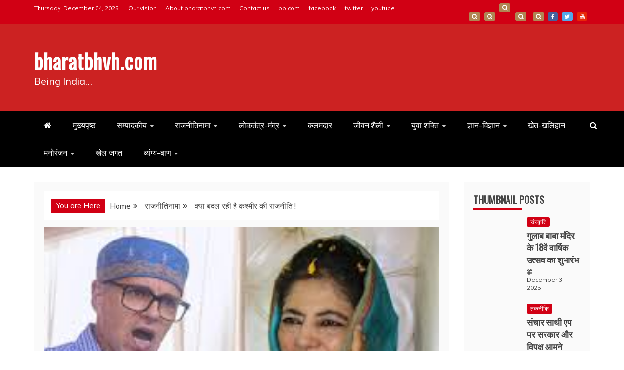

--- FILE ---
content_type: text/html; charset=UTF-8
request_url: https://bharatbhvh.com/election-2024-bharatbhvh-37/
body_size: 38477
content:
<!doctype html>
<html dir="ltr" lang="en-US" prefix="og: https://ogp.me/ns#">
<head>
	<!-- Google tag (gtag.js) -->
<script async src="https://www.googletagmanager.com/gtag/js?id=G-P3SFXQLRLK"></script>
<script>
  window.dataLayer = window.dataLayer || [];
  function gtag(){dataLayer.push(arguments);}
  gtag('js', new Date());

  gtag('config', 'G-P3SFXQLRLK');
</script>
    <meta charset="UTF-8">
    <meta name="viewport" content="width=device-width, initial-scale=1">
    <link rel="profile" href="https://gmpg.org/xfn/11">

    
		<!-- All in One SEO 4.8.8 - aioseo.com -->
	<meta name="description" content="लोकसभा चुनाव 2024 ने भारत के लोकतंत्र की मजबूती का शानदार उदाहरण पेश किया है जहां किसी भी एक राजनीतिक दल को पूर्ण बहुमत नहीं मिला है केंद्र में गठबंधन की सरकार है और संसद में एक मजबूत विपक्ष भी तैयार है देश के कई हिस्सों में बड़े राजनैतिक बदलाव हुए है लेकिन इन आम काश्मीर के दो सबसे बड़े दल नेशनल कांफ्रेस और पीडीपी के लिये यह नतीजे एक चेतावनी की तरह है" />
	<meta name="robots" content="max-image-preview:large" />
	<meta name="author" content="bharatbhvh"/>
	<link rel="canonical" href="https://bharatbhvh.com/election-2024-bharatbhvh-37/" />
	<meta name="generator" content="All in One SEO (AIOSEO) 4.8.8" />
		<meta property="og:locale" content="en_US" />
		<meta property="og:site_name" content="bharatbhvh.com - Being India..." />
		<meta property="og:type" content="article" />
		<meta property="og:title" content="क्या बदल रही है कश्मीर की राजनीति ! - bharatbhvh.com" />
		<meta property="og:description" content="लोकसभा चुनाव 2024 ने भारत के लोकतंत्र की मजबूती का शानदार उदाहरण पेश किया है जहां किसी भी एक राजनीतिक दल को पूर्ण बहुमत नहीं मिला है केंद्र में गठबंधन की सरकार है और संसद में एक मजबूत विपक्ष भी तैयार है देश के कई हिस्सों में बड़े राजनैतिक बदलाव हुए है लेकिन इन आम काश्मीर के दो सबसे बड़े दल नेशनल कांफ्रेस और पीडीपी के लिये यह नतीजे एक चेतावनी की तरह है" />
		<meta property="og:url" content="https://bharatbhvh.com/election-2024-bharatbhvh-37/" />
		<meta property="article:published_time" content="2024-06-10T09:51:55+00:00" />
		<meta property="article:modified_time" content="2024-06-10T09:51:55+00:00" />
		<meta property="article:publisher" content="https://www.facebook.com/Bharatbhvhcom-101977155489203" />
		<meta name="twitter:card" content="summary" />
		<meta name="twitter:title" content="क्या बदल रही है कश्मीर की राजनीति ! - bharatbhvh.com" />
		<meta name="twitter:description" content="लोकसभा चुनाव 2024 ने भारत के लोकतंत्र की मजबूती का शानदार उदाहरण पेश किया है जहां किसी भी एक राजनीतिक दल को पूर्ण बहुमत नहीं मिला है केंद्र में गठबंधन की सरकार है और संसद में एक मजबूत विपक्ष भी तैयार है देश के कई हिस्सों में बड़े राजनैतिक बदलाव हुए है लेकिन इन आम काश्मीर के दो सबसे बड़े दल नेशनल कांफ्रेस और पीडीपी के लिये यह नतीजे एक चेतावनी की तरह है" />
		<script type="application/ld+json" class="aioseo-schema">
			{"@context":"https:\/\/schema.org","@graph":[{"@type":"BlogPosting","@id":"https:\/\/bharatbhvh.com\/election-2024-bharatbhvh-37\/#blogposting","name":"\u0915\u094d\u092f\u093e \u092c\u0926\u0932 \u0930\u0939\u0940 \u0939\u0948 \u0915\u0936\u094d\u092e\u0940\u0930 \u0915\u0940 \u0930\u093e\u091c\u0928\u0940\u0924\u093f ! - bharatbhvh.com","headline":"\u0915\u094d\u092f\u093e \u092c\u0926\u0932 \u0930\u0939\u0940 \u0939\u0948 \u0915\u0936\u094d\u092e\u0940\u0930 \u0915\u0940 \u0930\u093e\u091c\u0928\u0940\u0924\u093f !","author":{"@id":"https:\/\/bharatbhvh.com\/author\/bharatbhvh\/#author"},"publisher":{"@id":"https:\/\/bharatbhvh.com\/#organization"},"image":{"@type":"ImageObject","url":"https:\/\/bharatbhvh.com\/wp-content\/uploads\/2024\/06\/download-2024-06-10T143743.735.jpeg","width":240,"height":210},"datePublished":"2024-06-10T15:21:55+05:30","dateModified":"2024-06-10T15:21:55+05:30","inLanguage":"en-US","mainEntityOfPage":{"@id":"https:\/\/bharatbhvh.com\/election-2024-bharatbhvh-37\/#webpage"},"isPartOf":{"@id":"https:\/\/bharatbhvh.com\/election-2024-bharatbhvh-37\/#webpage"},"articleSection":"\u0930\u093e\u091c\u0928\u0940\u0924\u093f\u0928\u093e\u092e\u093e, election 2024 #BHARATBHVH"},{"@type":"BreadcrumbList","@id":"https:\/\/bharatbhvh.com\/election-2024-bharatbhvh-37\/#breadcrumblist","itemListElement":[{"@type":"ListItem","@id":"https:\/\/bharatbhvh.com#listItem","position":1,"name":"Home","item":"https:\/\/bharatbhvh.com","nextItem":{"@type":"ListItem","@id":"https:\/\/bharatbhvh.com\/category\/politics\/#listItem","name":"\u0930\u093e\u091c\u0928\u0940\u0924\u093f\u0928\u093e\u092e\u093e"}},{"@type":"ListItem","@id":"https:\/\/bharatbhvh.com\/category\/politics\/#listItem","position":2,"name":"\u0930\u093e\u091c\u0928\u0940\u0924\u093f\u0928\u093e\u092e\u093e","item":"https:\/\/bharatbhvh.com\/category\/politics\/","nextItem":{"@type":"ListItem","@id":"https:\/\/bharatbhvh.com\/election-2024-bharatbhvh-37\/#listItem","name":"\u0915\u094d\u092f\u093e \u092c\u0926\u0932 \u0930\u0939\u0940 \u0939\u0948 \u0915\u0936\u094d\u092e\u0940\u0930 \u0915\u0940 \u0930\u093e\u091c\u0928\u0940\u0924\u093f !"},"previousItem":{"@type":"ListItem","@id":"https:\/\/bharatbhvh.com#listItem","name":"Home"}},{"@type":"ListItem","@id":"https:\/\/bharatbhvh.com\/election-2024-bharatbhvh-37\/#listItem","position":3,"name":"\u0915\u094d\u092f\u093e \u092c\u0926\u0932 \u0930\u0939\u0940 \u0939\u0948 \u0915\u0936\u094d\u092e\u0940\u0930 \u0915\u0940 \u0930\u093e\u091c\u0928\u0940\u0924\u093f !","previousItem":{"@type":"ListItem","@id":"https:\/\/bharatbhvh.com\/category\/politics\/#listItem","name":"\u0930\u093e\u091c\u0928\u0940\u0924\u093f\u0928\u093e\u092e\u093e"}}]},{"@type":"Organization","@id":"https:\/\/bharatbhvh.com\/#organization","name":"bharatbhvh.com","description":"Being India...","url":"https:\/\/bharatbhvh.com\/","sameAs":["https:\/\/www.facebook.com\/Bharatbhvhcom-101977155489203"]},{"@type":"Person","@id":"https:\/\/bharatbhvh.com\/author\/bharatbhvh\/#author","url":"https:\/\/bharatbhvh.com\/author\/bharatbhvh\/","name":"bharatbhvh","image":{"@type":"ImageObject","@id":"https:\/\/bharatbhvh.com\/election-2024-bharatbhvh-37\/#authorImage","url":"https:\/\/secure.gravatar.com\/avatar\/1601a631765de1cc015e740b70771499?s=96&d=mm&r=g","width":96,"height":96,"caption":"bharatbhvh"}},{"@type":"WebPage","@id":"https:\/\/bharatbhvh.com\/election-2024-bharatbhvh-37\/#webpage","url":"https:\/\/bharatbhvh.com\/election-2024-bharatbhvh-37\/","name":"\u0915\u094d\u092f\u093e \u092c\u0926\u0932 \u0930\u0939\u0940 \u0939\u0948 \u0915\u0936\u094d\u092e\u0940\u0930 \u0915\u0940 \u0930\u093e\u091c\u0928\u0940\u0924\u093f ! - bharatbhvh.com","description":"\u0932\u094b\u0915\u0938\u092d\u093e \u091a\u0941\u0928\u093e\u0935 2024 \u0928\u0947 \u092d\u093e\u0930\u0924 \u0915\u0947 \u0932\u094b\u0915\u0924\u0902\u0924\u094d\u0930 \u0915\u0940 \u092e\u091c\u092c\u0942\u0924\u0940 \u0915\u093e \u0936\u093e\u0928\u0926\u093e\u0930 \u0909\u0926\u093e\u0939\u0930\u0923 \u092a\u0947\u0936 \u0915\u093f\u092f\u093e \u0939\u0948 \u091c\u0939\u093e\u0902 \u0915\u093f\u0938\u0940 \u092d\u0940 \u090f\u0915 \u0930\u093e\u091c\u0928\u0940\u0924\u093f\u0915 \u0926\u0932 \u0915\u094b \u092a\u0942\u0930\u094d\u0923 \u092c\u0939\u0941\u092e\u0924 \u0928\u0939\u0940\u0902 \u092e\u093f\u0932\u093e \u0939\u0948 \u0915\u0947\u0902\u0926\u094d\u0930 \u092e\u0947\u0902 \u0917\u0920\u092c\u0902\u0927\u0928 \u0915\u0940 \u0938\u0930\u0915\u093e\u0930 \u0939\u0948 \u0914\u0930 \u0938\u0902\u0938\u0926 \u092e\u0947\u0902 \u090f\u0915 \u092e\u091c\u092c\u0942\u0924 \u0935\u093f\u092a\u0915\u094d\u0937 \u092d\u0940 \u0924\u0948\u092f\u093e\u0930 \u0939\u0948 \u0926\u0947\u0936 \u0915\u0947 \u0915\u0908 \u0939\u093f\u0938\u094d\u0938\u094b\u0902 \u092e\u0947\u0902 \u092c\u095c\u0947 \u0930\u093e\u091c\u0928\u0948\u0924\u093f\u0915 \u092c\u0926\u0932\u093e\u0935 \u0939\u0941\u090f \u0939\u0948 \u0932\u0947\u0915\u093f\u0928 \u0907\u0928 \u0906\u092e \u0915\u093e\u0936\u094d\u092e\u0940\u0930 \u0915\u0947 \u0926\u094b \u0938\u092c\u0938\u0947 \u092c\u095c\u0947 \u0926\u0932 \u0928\u0947\u0936\u0928\u0932 \u0915\u093e\u0902\u092b\u094d\u0930\u0947\u0938 \u0914\u0930 \u092a\u0940\u0921\u0940\u092a\u0940 \u0915\u0947 \u0932\u093f\u092f\u0947 \u092f\u0939 \u0928\u0924\u0940\u091c\u0947 \u090f\u0915 \u091a\u0947\u0924\u093e\u0935\u0928\u0940 \u0915\u0940 \u0924\u0930\u0939 \u0939\u0948","inLanguage":"en-US","isPartOf":{"@id":"https:\/\/bharatbhvh.com\/#website"},"breadcrumb":{"@id":"https:\/\/bharatbhvh.com\/election-2024-bharatbhvh-37\/#breadcrumblist"},"author":{"@id":"https:\/\/bharatbhvh.com\/author\/bharatbhvh\/#author"},"creator":{"@id":"https:\/\/bharatbhvh.com\/author\/bharatbhvh\/#author"},"image":{"@type":"ImageObject","url":"https:\/\/bharatbhvh.com\/wp-content\/uploads\/2024\/06\/download-2024-06-10T143743.735.jpeg","@id":"https:\/\/bharatbhvh.com\/election-2024-bharatbhvh-37\/#mainImage","width":240,"height":210},"primaryImageOfPage":{"@id":"https:\/\/bharatbhvh.com\/election-2024-bharatbhvh-37\/#mainImage"},"datePublished":"2024-06-10T15:21:55+05:30","dateModified":"2024-06-10T15:21:55+05:30"},{"@type":"WebSite","@id":"https:\/\/bharatbhvh.com\/#website","url":"https:\/\/bharatbhvh.com\/","name":"bharatbhvh.com","description":"Being India...","inLanguage":"en-US","publisher":{"@id":"https:\/\/bharatbhvh.com\/#organization"}}]}
		</script>
		<!-- All in One SEO -->


	<!-- This site is optimized with the Yoast SEO plugin v22.2 - https://yoast.com/wordpress/plugins/seo/ -->
	<title>क्या बदल रही है कश्मीर की राजनीति ! - bharatbhvh.com</title>
	<meta name="description" content="काश्मीर के दो सबसे बड़े दल नेशनल कांफ्रेस और पीडीपी के लिये यह नतीजे एक चेतावनी की तरह है" />
	<link rel="canonical" href="https://bharatbhvh.com/election-2024-bharatbhvh-37/" />
	<meta property="og:locale" content="en_US" />
	<meta property="og:type" content="article" />
	<meta property="og:title" content="क्या बदल रही है कश्मीर की राजनीति ! - bharatbhvh.com" />
	<meta property="og:description" content="काश्मीर के दो सबसे बड़े दल नेशनल कांफ्रेस और पीडीपी के लिये यह नतीजे एक चेतावनी की तरह है" />
	<meta property="og:url" content="https://bharatbhvh.com/election-2024-bharatbhvh-37/" />
	<meta property="og:site_name" content="bharatbhvh.com" />
	<meta property="article:published_time" content="2024-06-10T09:51:55+00:00" />
	<meta property="og:image" content="https://bharatbhvh.com/wp-content/uploads/2024/06/download-2024-06-10T143743.735.jpeg" />
	<meta property="og:image:width" content="240" />
	<meta property="og:image:height" content="210" />
	<meta property="og:image:type" content="image/jpeg" />
	<meta name="author" content="bharatbhvh" />
	<meta name="twitter:card" content="summary_large_image" />
	<meta name="twitter:label1" content="Written by" />
	<meta name="twitter:data1" content="bharatbhvh" />
	<meta name="twitter:label2" content="Est. reading time" />
	<meta name="twitter:data2" content="2 minutes" />
	<script type="application/ld+json" class="yoast-schema-graph">{"@context":"https://schema.org","@graph":[{"@type":"WebPage","@id":"https://bharatbhvh.com/election-2024-bharatbhvh-37/","url":"https://bharatbhvh.com/election-2024-bharatbhvh-37/","name":"क्या बदल रही है कश्मीर की राजनीति ! - bharatbhvh.com","isPartOf":{"@id":"https://bharatbhvh.com/#website"},"primaryImageOfPage":{"@id":"https://bharatbhvh.com/election-2024-bharatbhvh-37/#primaryimage"},"image":{"@id":"https://bharatbhvh.com/election-2024-bharatbhvh-37/#primaryimage"},"thumbnailUrl":"https://bharatbhvh.com/wp-content/uploads/2024/06/download-2024-06-10T143743.735.jpeg","datePublished":"2024-06-10T09:51:55+00:00","dateModified":"2024-06-10T09:51:55+00:00","author":{"@id":"https://bharatbhvh.com/#/schema/person/568ddb78354d671be2460ed6f4e916f9"},"description":"काश्मीर के दो सबसे बड़े दल नेशनल कांफ्रेस और पीडीपी के लिये यह नतीजे एक चेतावनी की तरह है","breadcrumb":{"@id":"https://bharatbhvh.com/election-2024-bharatbhvh-37/#breadcrumb"},"inLanguage":"en-US","potentialAction":[{"@type":"ReadAction","target":["https://bharatbhvh.com/election-2024-bharatbhvh-37/"]}]},{"@type":"ImageObject","inLanguage":"en-US","@id":"https://bharatbhvh.com/election-2024-bharatbhvh-37/#primaryimage","url":"https://bharatbhvh.com/wp-content/uploads/2024/06/download-2024-06-10T143743.735.jpeg","contentUrl":"https://bharatbhvh.com/wp-content/uploads/2024/06/download-2024-06-10T143743.735.jpeg","width":240,"height":210},{"@type":"BreadcrumbList","@id":"https://bharatbhvh.com/election-2024-bharatbhvh-37/#breadcrumb","itemListElement":[{"@type":"ListItem","position":1,"name":"Home","item":"https://bharatbhvh.com/"},{"@type":"ListItem","position":2,"name":"Articles","item":"https://bharatbhvh.com/articles/"},{"@type":"ListItem","position":3,"name":"क्या बदल रही है कश्मीर की राजनीति !"}]},{"@type":"WebSite","@id":"https://bharatbhvh.com/#website","url":"https://bharatbhvh.com/","name":"bharatbhvh.com","description":"Being India...","potentialAction":[{"@type":"SearchAction","target":{"@type":"EntryPoint","urlTemplate":"https://bharatbhvh.com/?s={search_term_string}"},"query-input":"required name=search_term_string"}],"inLanguage":"en-US"},{"@type":"Person","@id":"https://bharatbhvh.com/#/schema/person/568ddb78354d671be2460ed6f4e916f9","name":"bharatbhvh","image":{"@type":"ImageObject","inLanguage":"en-US","@id":"https://bharatbhvh.com/#/schema/person/image/","url":"https://secure.gravatar.com/avatar/1601a631765de1cc015e740b70771499?s=96&d=mm&r=g","contentUrl":"https://secure.gravatar.com/avatar/1601a631765de1cc015e740b70771499?s=96&d=mm&r=g","caption":"bharatbhvh"},"sameAs":["https://bharatbhvh.com"],"url":"https://bharatbhvh.com/author/bharatbhvh/"}]}</script>
	<!-- / Yoast SEO plugin. -->


<link rel="amphtml" href="https://bharatbhvh.com/election-2024-bharatbhvh-37/amp/" /><meta name="generator" content="AMP for WP 1.1.7.1"/><link rel='dns-prefetch' href='//fonts.googleapis.com' />
<link rel="alternate" type="application/rss+xml" title="bharatbhvh.com &raquo; Feed" href="https://bharatbhvh.com/feed/" />
<link rel="alternate" type="application/rss+xml" title="bharatbhvh.com &raquo; Comments Feed" href="https://bharatbhvh.com/comments/feed/" />
<link rel="alternate" type="application/rss+xml" title="bharatbhvh.com &raquo; क्या बदल रही है कश्मीर की राजनीति ! Comments Feed" href="https://bharatbhvh.com/election-2024-bharatbhvh-37/feed/" />
		<!-- This site uses the Google Analytics by MonsterInsights plugin v9.9.0 - Using Analytics tracking - https://www.monsterinsights.com/ -->
		<!-- Note: MonsterInsights is not currently configured on this site. The site owner needs to authenticate with Google Analytics in the MonsterInsights settings panel. -->
					<!-- No tracking code set -->
				<!-- / Google Analytics by MonsterInsights -->
		<script type="text/javascript">
/* <![CDATA[ */
window._wpemojiSettings = {"baseUrl":"https:\/\/s.w.org\/images\/core\/emoji\/14.0.0\/72x72\/","ext":".png","svgUrl":"https:\/\/s.w.org\/images\/core\/emoji\/14.0.0\/svg\/","svgExt":".svg","source":{"concatemoji":"https:\/\/bharatbhvh.com\/wp-includes\/js\/wp-emoji-release.min.js?ver=6.4.7"}};
/*! This file is auto-generated */
!function(i,n){var o,s,e;function c(e){try{var t={supportTests:e,timestamp:(new Date).valueOf()};sessionStorage.setItem(o,JSON.stringify(t))}catch(e){}}function p(e,t,n){e.clearRect(0,0,e.canvas.width,e.canvas.height),e.fillText(t,0,0);var t=new Uint32Array(e.getImageData(0,0,e.canvas.width,e.canvas.height).data),r=(e.clearRect(0,0,e.canvas.width,e.canvas.height),e.fillText(n,0,0),new Uint32Array(e.getImageData(0,0,e.canvas.width,e.canvas.height).data));return t.every(function(e,t){return e===r[t]})}function u(e,t,n){switch(t){case"flag":return n(e,"\ud83c\udff3\ufe0f\u200d\u26a7\ufe0f","\ud83c\udff3\ufe0f\u200b\u26a7\ufe0f")?!1:!n(e,"\ud83c\uddfa\ud83c\uddf3","\ud83c\uddfa\u200b\ud83c\uddf3")&&!n(e,"\ud83c\udff4\udb40\udc67\udb40\udc62\udb40\udc65\udb40\udc6e\udb40\udc67\udb40\udc7f","\ud83c\udff4\u200b\udb40\udc67\u200b\udb40\udc62\u200b\udb40\udc65\u200b\udb40\udc6e\u200b\udb40\udc67\u200b\udb40\udc7f");case"emoji":return!n(e,"\ud83e\udef1\ud83c\udffb\u200d\ud83e\udef2\ud83c\udfff","\ud83e\udef1\ud83c\udffb\u200b\ud83e\udef2\ud83c\udfff")}return!1}function f(e,t,n){var r="undefined"!=typeof WorkerGlobalScope&&self instanceof WorkerGlobalScope?new OffscreenCanvas(300,150):i.createElement("canvas"),a=r.getContext("2d",{willReadFrequently:!0}),o=(a.textBaseline="top",a.font="600 32px Arial",{});return e.forEach(function(e){o[e]=t(a,e,n)}),o}function t(e){var t=i.createElement("script");t.src=e,t.defer=!0,i.head.appendChild(t)}"undefined"!=typeof Promise&&(o="wpEmojiSettingsSupports",s=["flag","emoji"],n.supports={everything:!0,everythingExceptFlag:!0},e=new Promise(function(e){i.addEventListener("DOMContentLoaded",e,{once:!0})}),new Promise(function(t){var n=function(){try{var e=JSON.parse(sessionStorage.getItem(o));if("object"==typeof e&&"number"==typeof e.timestamp&&(new Date).valueOf()<e.timestamp+604800&&"object"==typeof e.supportTests)return e.supportTests}catch(e){}return null}();if(!n){if("undefined"!=typeof Worker&&"undefined"!=typeof OffscreenCanvas&&"undefined"!=typeof URL&&URL.createObjectURL&&"undefined"!=typeof Blob)try{var e="postMessage("+f.toString()+"("+[JSON.stringify(s),u.toString(),p.toString()].join(",")+"));",r=new Blob([e],{type:"text/javascript"}),a=new Worker(URL.createObjectURL(r),{name:"wpTestEmojiSupports"});return void(a.onmessage=function(e){c(n=e.data),a.terminate(),t(n)})}catch(e){}c(n=f(s,u,p))}t(n)}).then(function(e){for(var t in e)n.supports[t]=e[t],n.supports.everything=n.supports.everything&&n.supports[t],"flag"!==t&&(n.supports.everythingExceptFlag=n.supports.everythingExceptFlag&&n.supports[t]);n.supports.everythingExceptFlag=n.supports.everythingExceptFlag&&!n.supports.flag,n.DOMReady=!1,n.readyCallback=function(){n.DOMReady=!0}}).then(function(){return e}).then(function(){var e;n.supports.everything||(n.readyCallback(),(e=n.source||{}).concatemoji?t(e.concatemoji):e.wpemoji&&e.twemoji&&(t(e.twemoji),t(e.wpemoji)))}))}((window,document),window._wpemojiSettings);
/* ]]> */
</script>

<style id='wp-emoji-styles-inline-css' type='text/css'>

	img.wp-smiley, img.emoji {
		display: inline !important;
		border: none !important;
		box-shadow: none !important;
		height: 1em !important;
		width: 1em !important;
		margin: 0 0.07em !important;
		vertical-align: -0.1em !important;
		background: none !important;
		padding: 0 !important;
	}
</style>
<link rel='stylesheet' id='wp-block-library-css' href='https://bharatbhvh.com/wp-includes/css/dist/block-library/style.min.css?ver=6.4.7' type='text/css' media='all' />
<style id='wp-block-library-theme-inline-css' type='text/css'>
.wp-block-audio figcaption{color:#555;font-size:13px;text-align:center}.is-dark-theme .wp-block-audio figcaption{color:hsla(0,0%,100%,.65)}.wp-block-audio{margin:0 0 1em}.wp-block-code{border:1px solid #ccc;border-radius:4px;font-family:Menlo,Consolas,monaco,monospace;padding:.8em 1em}.wp-block-embed figcaption{color:#555;font-size:13px;text-align:center}.is-dark-theme .wp-block-embed figcaption{color:hsla(0,0%,100%,.65)}.wp-block-embed{margin:0 0 1em}.blocks-gallery-caption{color:#555;font-size:13px;text-align:center}.is-dark-theme .blocks-gallery-caption{color:hsla(0,0%,100%,.65)}.wp-block-image figcaption{color:#555;font-size:13px;text-align:center}.is-dark-theme .wp-block-image figcaption{color:hsla(0,0%,100%,.65)}.wp-block-image{margin:0 0 1em}.wp-block-pullquote{border-bottom:4px solid;border-top:4px solid;color:currentColor;margin-bottom:1.75em}.wp-block-pullquote cite,.wp-block-pullquote footer,.wp-block-pullquote__citation{color:currentColor;font-size:.8125em;font-style:normal;text-transform:uppercase}.wp-block-quote{border-left:.25em solid;margin:0 0 1.75em;padding-left:1em}.wp-block-quote cite,.wp-block-quote footer{color:currentColor;font-size:.8125em;font-style:normal;position:relative}.wp-block-quote.has-text-align-right{border-left:none;border-right:.25em solid;padding-left:0;padding-right:1em}.wp-block-quote.has-text-align-center{border:none;padding-left:0}.wp-block-quote.is-large,.wp-block-quote.is-style-large,.wp-block-quote.is-style-plain{border:none}.wp-block-search .wp-block-search__label{font-weight:700}.wp-block-search__button{border:1px solid #ccc;padding:.375em .625em}:where(.wp-block-group.has-background){padding:1.25em 2.375em}.wp-block-separator.has-css-opacity{opacity:.4}.wp-block-separator{border:none;border-bottom:2px solid;margin-left:auto;margin-right:auto}.wp-block-separator.has-alpha-channel-opacity{opacity:1}.wp-block-separator:not(.is-style-wide):not(.is-style-dots){width:100px}.wp-block-separator.has-background:not(.is-style-dots){border-bottom:none;height:1px}.wp-block-separator.has-background:not(.is-style-wide):not(.is-style-dots){height:2px}.wp-block-table{margin:0 0 1em}.wp-block-table td,.wp-block-table th{word-break:normal}.wp-block-table figcaption{color:#555;font-size:13px;text-align:center}.is-dark-theme .wp-block-table figcaption{color:hsla(0,0%,100%,.65)}.wp-block-video figcaption{color:#555;font-size:13px;text-align:center}.is-dark-theme .wp-block-video figcaption{color:hsla(0,0%,100%,.65)}.wp-block-video{margin:0 0 1em}.wp-block-template-part.has-background{margin-bottom:0;margin-top:0;padding:1.25em 2.375em}
</style>
<style id='classic-theme-styles-inline-css' type='text/css'>
/*! This file is auto-generated */
.wp-block-button__link{color:#fff;background-color:#32373c;border-radius:9999px;box-shadow:none;text-decoration:none;padding:calc(.667em + 2px) calc(1.333em + 2px);font-size:1.125em}.wp-block-file__button{background:#32373c;color:#fff;text-decoration:none}
</style>
<style id='global-styles-inline-css' type='text/css'>
body{--wp--preset--color--black: #000000;--wp--preset--color--cyan-bluish-gray: #abb8c3;--wp--preset--color--white: #ffffff;--wp--preset--color--pale-pink: #f78da7;--wp--preset--color--vivid-red: #cf2e2e;--wp--preset--color--luminous-vivid-orange: #ff6900;--wp--preset--color--luminous-vivid-amber: #fcb900;--wp--preset--color--light-green-cyan: #7bdcb5;--wp--preset--color--vivid-green-cyan: #00d084;--wp--preset--color--pale-cyan-blue: #8ed1fc;--wp--preset--color--vivid-cyan-blue: #0693e3;--wp--preset--color--vivid-purple: #9b51e0;--wp--preset--gradient--vivid-cyan-blue-to-vivid-purple: linear-gradient(135deg,rgba(6,147,227,1) 0%,rgb(155,81,224) 100%);--wp--preset--gradient--light-green-cyan-to-vivid-green-cyan: linear-gradient(135deg,rgb(122,220,180) 0%,rgb(0,208,130) 100%);--wp--preset--gradient--luminous-vivid-amber-to-luminous-vivid-orange: linear-gradient(135deg,rgba(252,185,0,1) 0%,rgba(255,105,0,1) 100%);--wp--preset--gradient--luminous-vivid-orange-to-vivid-red: linear-gradient(135deg,rgba(255,105,0,1) 0%,rgb(207,46,46) 100%);--wp--preset--gradient--very-light-gray-to-cyan-bluish-gray: linear-gradient(135deg,rgb(238,238,238) 0%,rgb(169,184,195) 100%);--wp--preset--gradient--cool-to-warm-spectrum: linear-gradient(135deg,rgb(74,234,220) 0%,rgb(151,120,209) 20%,rgb(207,42,186) 40%,rgb(238,44,130) 60%,rgb(251,105,98) 80%,rgb(254,248,76) 100%);--wp--preset--gradient--blush-light-purple: linear-gradient(135deg,rgb(255,206,236) 0%,rgb(152,150,240) 100%);--wp--preset--gradient--blush-bordeaux: linear-gradient(135deg,rgb(254,205,165) 0%,rgb(254,45,45) 50%,rgb(107,0,62) 100%);--wp--preset--gradient--luminous-dusk: linear-gradient(135deg,rgb(255,203,112) 0%,rgb(199,81,192) 50%,rgb(65,88,208) 100%);--wp--preset--gradient--pale-ocean: linear-gradient(135deg,rgb(255,245,203) 0%,rgb(182,227,212) 50%,rgb(51,167,181) 100%);--wp--preset--gradient--electric-grass: linear-gradient(135deg,rgb(202,248,128) 0%,rgb(113,206,126) 100%);--wp--preset--gradient--midnight: linear-gradient(135deg,rgb(2,3,129) 0%,rgb(40,116,252) 100%);--wp--preset--font-size--small: 13px;--wp--preset--font-size--medium: 20px;--wp--preset--font-size--large: 36px;--wp--preset--font-size--x-large: 42px;--wp--preset--spacing--20: 0.44rem;--wp--preset--spacing--30: 0.67rem;--wp--preset--spacing--40: 1rem;--wp--preset--spacing--50: 1.5rem;--wp--preset--spacing--60: 2.25rem;--wp--preset--spacing--70: 3.38rem;--wp--preset--spacing--80: 5.06rem;--wp--preset--shadow--natural: 6px 6px 9px rgba(0, 0, 0, 0.2);--wp--preset--shadow--deep: 12px 12px 50px rgba(0, 0, 0, 0.4);--wp--preset--shadow--sharp: 6px 6px 0px rgba(0, 0, 0, 0.2);--wp--preset--shadow--outlined: 6px 6px 0px -3px rgba(255, 255, 255, 1), 6px 6px rgba(0, 0, 0, 1);--wp--preset--shadow--crisp: 6px 6px 0px rgba(0, 0, 0, 1);}:where(.is-layout-flex){gap: 0.5em;}:where(.is-layout-grid){gap: 0.5em;}body .is-layout-flow > .alignleft{float: left;margin-inline-start: 0;margin-inline-end: 2em;}body .is-layout-flow > .alignright{float: right;margin-inline-start: 2em;margin-inline-end: 0;}body .is-layout-flow > .aligncenter{margin-left: auto !important;margin-right: auto !important;}body .is-layout-constrained > .alignleft{float: left;margin-inline-start: 0;margin-inline-end: 2em;}body .is-layout-constrained > .alignright{float: right;margin-inline-start: 2em;margin-inline-end: 0;}body .is-layout-constrained > .aligncenter{margin-left: auto !important;margin-right: auto !important;}body .is-layout-constrained > :where(:not(.alignleft):not(.alignright):not(.alignfull)){max-width: var(--wp--style--global--content-size);margin-left: auto !important;margin-right: auto !important;}body .is-layout-constrained > .alignwide{max-width: var(--wp--style--global--wide-size);}body .is-layout-flex{display: flex;}body .is-layout-flex{flex-wrap: wrap;align-items: center;}body .is-layout-flex > *{margin: 0;}body .is-layout-grid{display: grid;}body .is-layout-grid > *{margin: 0;}:where(.wp-block-columns.is-layout-flex){gap: 2em;}:where(.wp-block-columns.is-layout-grid){gap: 2em;}:where(.wp-block-post-template.is-layout-flex){gap: 1.25em;}:where(.wp-block-post-template.is-layout-grid){gap: 1.25em;}.has-black-color{color: var(--wp--preset--color--black) !important;}.has-cyan-bluish-gray-color{color: var(--wp--preset--color--cyan-bluish-gray) !important;}.has-white-color{color: var(--wp--preset--color--white) !important;}.has-pale-pink-color{color: var(--wp--preset--color--pale-pink) !important;}.has-vivid-red-color{color: var(--wp--preset--color--vivid-red) !important;}.has-luminous-vivid-orange-color{color: var(--wp--preset--color--luminous-vivid-orange) !important;}.has-luminous-vivid-amber-color{color: var(--wp--preset--color--luminous-vivid-amber) !important;}.has-light-green-cyan-color{color: var(--wp--preset--color--light-green-cyan) !important;}.has-vivid-green-cyan-color{color: var(--wp--preset--color--vivid-green-cyan) !important;}.has-pale-cyan-blue-color{color: var(--wp--preset--color--pale-cyan-blue) !important;}.has-vivid-cyan-blue-color{color: var(--wp--preset--color--vivid-cyan-blue) !important;}.has-vivid-purple-color{color: var(--wp--preset--color--vivid-purple) !important;}.has-black-background-color{background-color: var(--wp--preset--color--black) !important;}.has-cyan-bluish-gray-background-color{background-color: var(--wp--preset--color--cyan-bluish-gray) !important;}.has-white-background-color{background-color: var(--wp--preset--color--white) !important;}.has-pale-pink-background-color{background-color: var(--wp--preset--color--pale-pink) !important;}.has-vivid-red-background-color{background-color: var(--wp--preset--color--vivid-red) !important;}.has-luminous-vivid-orange-background-color{background-color: var(--wp--preset--color--luminous-vivid-orange) !important;}.has-luminous-vivid-amber-background-color{background-color: var(--wp--preset--color--luminous-vivid-amber) !important;}.has-light-green-cyan-background-color{background-color: var(--wp--preset--color--light-green-cyan) !important;}.has-vivid-green-cyan-background-color{background-color: var(--wp--preset--color--vivid-green-cyan) !important;}.has-pale-cyan-blue-background-color{background-color: var(--wp--preset--color--pale-cyan-blue) !important;}.has-vivid-cyan-blue-background-color{background-color: var(--wp--preset--color--vivid-cyan-blue) !important;}.has-vivid-purple-background-color{background-color: var(--wp--preset--color--vivid-purple) !important;}.has-black-border-color{border-color: var(--wp--preset--color--black) !important;}.has-cyan-bluish-gray-border-color{border-color: var(--wp--preset--color--cyan-bluish-gray) !important;}.has-white-border-color{border-color: var(--wp--preset--color--white) !important;}.has-pale-pink-border-color{border-color: var(--wp--preset--color--pale-pink) !important;}.has-vivid-red-border-color{border-color: var(--wp--preset--color--vivid-red) !important;}.has-luminous-vivid-orange-border-color{border-color: var(--wp--preset--color--luminous-vivid-orange) !important;}.has-luminous-vivid-amber-border-color{border-color: var(--wp--preset--color--luminous-vivid-amber) !important;}.has-light-green-cyan-border-color{border-color: var(--wp--preset--color--light-green-cyan) !important;}.has-vivid-green-cyan-border-color{border-color: var(--wp--preset--color--vivid-green-cyan) !important;}.has-pale-cyan-blue-border-color{border-color: var(--wp--preset--color--pale-cyan-blue) !important;}.has-vivid-cyan-blue-border-color{border-color: var(--wp--preset--color--vivid-cyan-blue) !important;}.has-vivid-purple-border-color{border-color: var(--wp--preset--color--vivid-purple) !important;}.has-vivid-cyan-blue-to-vivid-purple-gradient-background{background: var(--wp--preset--gradient--vivid-cyan-blue-to-vivid-purple) !important;}.has-light-green-cyan-to-vivid-green-cyan-gradient-background{background: var(--wp--preset--gradient--light-green-cyan-to-vivid-green-cyan) !important;}.has-luminous-vivid-amber-to-luminous-vivid-orange-gradient-background{background: var(--wp--preset--gradient--luminous-vivid-amber-to-luminous-vivid-orange) !important;}.has-luminous-vivid-orange-to-vivid-red-gradient-background{background: var(--wp--preset--gradient--luminous-vivid-orange-to-vivid-red) !important;}.has-very-light-gray-to-cyan-bluish-gray-gradient-background{background: var(--wp--preset--gradient--very-light-gray-to-cyan-bluish-gray) !important;}.has-cool-to-warm-spectrum-gradient-background{background: var(--wp--preset--gradient--cool-to-warm-spectrum) !important;}.has-blush-light-purple-gradient-background{background: var(--wp--preset--gradient--blush-light-purple) !important;}.has-blush-bordeaux-gradient-background{background: var(--wp--preset--gradient--blush-bordeaux) !important;}.has-luminous-dusk-gradient-background{background: var(--wp--preset--gradient--luminous-dusk) !important;}.has-pale-ocean-gradient-background{background: var(--wp--preset--gradient--pale-ocean) !important;}.has-electric-grass-gradient-background{background: var(--wp--preset--gradient--electric-grass) !important;}.has-midnight-gradient-background{background: var(--wp--preset--gradient--midnight) !important;}.has-small-font-size{font-size: var(--wp--preset--font-size--small) !important;}.has-medium-font-size{font-size: var(--wp--preset--font-size--medium) !important;}.has-large-font-size{font-size: var(--wp--preset--font-size--large) !important;}.has-x-large-font-size{font-size: var(--wp--preset--font-size--x-large) !important;}
.wp-block-navigation a:where(:not(.wp-element-button)){color: inherit;}
:where(.wp-block-post-template.is-layout-flex){gap: 1.25em;}:where(.wp-block-post-template.is-layout-grid){gap: 1.25em;}
:where(.wp-block-columns.is-layout-flex){gap: 2em;}:where(.wp-block-columns.is-layout-grid){gap: 2em;}
.wp-block-pullquote{font-size: 1.5em;line-height: 1.6;}
</style>
<link rel='stylesheet' id='contact-form-7-css' href='https://bharatbhvh.com/wp-content/plugins/contact-form-7/includes/css/styles.css?ver=5.9.8' type='text/css' media='all' />
<link rel='stylesheet' id='wphindi-frontend-css' href='https://bharatbhvh.com/wp-content/plugins/wphindi//assets/css/wphindi-frontend.css?ver=2.3.1' type='text/css' media='all' />
<link rel='stylesheet' id='recent-news-heading-css' href='//fonts.googleapis.com/css?family=Oswald&#038;ver=6.4.7' type='text/css' media='all' />
<link rel='stylesheet' id='refined-magazine-style-css' href='https://bharatbhvh.com/wp-content/themes/refined-magazine/style.css?ver=6.4.7' type='text/css' media='all' />
<style id='refined-magazine-style-inline-css' type='text/css'>
.site-branding h1, .site-branding p.site-title,.ct-dark-mode .site-title a, .site-title, .site-title a, .site-title a:hover, .site-title a:visited:hover { color: #fff; }.entry-content a, .entry-title a:hover, .related-title a:hover, .posts-navigation .nav-previous a:hover, .post-navigation .nav-previous a:hover, .posts-navigation .nav-next a:hover, .post-navigation .nav-next a:hover, #comments .comment-content a:hover, #comments .comment-author a:hover, .offcanvas-menu nav ul.top-menu li a:hover, .offcanvas-menu nav ul.top-menu li.current-menu-item > a, .error-404-title, #refined-magazine-breadcrumbs a:hover, .entry-content a.read-more-text:hover, a:hover, a:visited:hover, .widget_refined_magazine_category_tabbed_widget.widget ul.ct-nav-tabs li a  { color : #d10014 ; }.candid-refined-post-format, .refined-magazine-featured-block .refined-magazine-col-2 .candid-refined-post-format, .cat-links a,.top-bar,.main-navigation ul li a:hover, .main-navigation ul li.current-menu-item > a, .main-navigation ul li a:hover, .main-navigation ul li.current-menu-item > a, .trending-title, .search-form input[type=submit], input[type="submit"], ::selection, #toTop, .breadcrumbs span.breadcrumb, article.sticky .refined-magazine-content-container, .candid-pagination .page-numbers.current, .candid-pagination .page-numbers:hover, .ct-title-head, .widget-title:before, .widget ul.ct-nav-tabs:before, .widget ul.ct-nav-tabs li.ct-title-head:hover, .widget ul.ct-nav-tabs li.ct-title-head.ui-tabs-active { background-color : #d10014 ; }.candid-refined-post-format, .refined-magazine-featured-block .refined-magazine-col-2 .candid-refined-post-format, blockquote, .search-form input[type="submit"], input[type="submit"], .candid-pagination .page-numbers { border-color : #d10014 ; }.cat-links a:focus{ outline : 1px dashed #d10014 ; }.ct-post-overlay .post-content, .ct-post-overlay .post-content a, .widget .ct-post-overlay .post-content a, .widget .ct-post-overlay .post-content a:visited, .ct-post-overlay .post-content a:visited:hover, .slide-details:hover .cat-links a { color: #fff; }.logo-wrapper-block{background-color : #cc2222; }@media (min-width: 1600px){.ct-boxed #page{max-width : 1500px; }}
</style>
<link rel='stylesheet' id='recent-news-style-css' href='https://bharatbhvh.com/wp-content/themes/recent-news/style.css?ver=6.4.7' type='text/css' media='all' />
<link rel='stylesheet' id='google-fonts-css' href='//fonts.googleapis.com/css?family=Slabo+27px%7CMuli&#038;display=swap&#038;ver=6.4.7' type='text/css' media='all' />
<link rel='stylesheet' id='font-awesome-4-css' href='https://bharatbhvh.com/wp-content/themes/refined-magazine/candidthemes/assets/framework/Font-Awesome/css/font-awesome.min.css?ver=1.2.4' type='text/css' media='all' />
<link rel='stylesheet' id='slick-css-css' href='https://bharatbhvh.com/wp-content/themes/refined-magazine/candidthemes/assets/framework/slick/slick.css?ver=6.4.7' type='text/css' media='all' />
<link rel='stylesheet' id='slick-theme-css-css' href='https://bharatbhvh.com/wp-content/themes/refined-magazine/candidthemes/assets/framework/slick/slick-theme.css?ver=6.4.7' type='text/css' media='all' />
<link rel='stylesheet' id='heateor_sss_frontend_css-css' href='https://bharatbhvh.com/wp-content/plugins/sassy-social-share/public/css/sassy-social-share-public.css?ver=3.3.79' type='text/css' media='all' />
<style id='heateor_sss_frontend_css-inline-css' type='text/css'>
.heateor_sss_button_instagram span.heateor_sss_svg,a.heateor_sss_instagram span.heateor_sss_svg{background:radial-gradient(circle at 30% 107%,#fdf497 0,#fdf497 5%,#fd5949 45%,#d6249f 60%,#285aeb 90%)}div.heateor_sss_vertical_sharing  a.heateor_sss_button_instagram span{background:#181818!important;}div.heateor_sss_floating_follow_icons_container a.heateor_sss_button_instagram span{background:#181818}.heateor_sss_horizontal_sharing .heateor_sss_svg,.heateor_sss_standard_follow_icons_container .heateor_sss_svg{color:#fff;border-width:0px;border-style:solid;border-color:transparent}.heateor_sss_horizontal_sharing .heateorSssTCBackground{color:#666}.heateor_sss_horizontal_sharing span.heateor_sss_svg:hover,.heateor_sss_standard_follow_icons_container span.heateor_sss_svg:hover{border-color:transparent;}.heateor_sss_vertical_sharing span.heateor_sss_svg,.heateor_sss_floating_follow_icons_container span.heateor_sss_svg{background-color:#181818!important;background:#181818!important;color:#fff;border-width:0px;border-style:solid;border-color:transparent;}.heateor_sss_vertical_sharing .heateorSssTCBackground{color:#666;}.heateor_sss_vertical_sharing span.heateor_sss_svg:hover,.heateor_sss_floating_follow_icons_container span.heateor_sss_svg:hover{border-color:transparent;}@media screen and (max-width:783px) {.heateor_sss_vertical_sharing{display:none!important}}
</style>
<script type="text/javascript" src="https://bharatbhvh.com/wp-includes/js/jquery/jquery.min.js?ver=3.7.1" id="jquery-core-js"></script>
<script type="text/javascript" src="https://bharatbhvh.com/wp-includes/js/jquery/jquery-migrate.min.js?ver=3.4.1" id="jquery-migrate-js"></script>
<link rel="https://api.w.org/" href="https://bharatbhvh.com/wp-json/" /><link rel="alternate" type="application/json" href="https://bharatbhvh.com/wp-json/wp/v2/posts/5791" /><link rel="EditURI" type="application/rsd+xml" title="RSD" href="https://bharatbhvh.com/xmlrpc.php?rsd" />
<meta name="generator" content="WordPress 6.4.7" />
<link rel='shortlink' href='https://bharatbhvh.com/?p=5791' />
<link rel="alternate" type="application/json+oembed" href="https://bharatbhvh.com/wp-json/oembed/1.0/embed?url=https%3A%2F%2Fbharatbhvh.com%2Felection-2024-bharatbhvh-37%2F" />
<link rel="alternate" type="text/xml+oembed" href="https://bharatbhvh.com/wp-json/oembed/1.0/embed?url=https%3A%2F%2Fbharatbhvh.com%2Felection-2024-bharatbhvh-37%2F&#038;format=xml" />
		<script>
			var jabvfcr = {
				selector: "DIV.site-info &gt; DIV.container-inner",
				manipulation: "html",
				html: 'ALL RIGHTS RESERVED 2021.\ncopyright @ bharatbhvh.com'
			};
		</script>
		<link rel="pingback" href="https://bharatbhvh.com/xmlrpc.php">      <meta name="onesignal" content="wordpress-plugin"/>
            <script>

      window.OneSignalDeferred = window.OneSignalDeferred || [];

      OneSignalDeferred.push(function(OneSignal) {
        var oneSignal_options = {};
        window._oneSignalInitOptions = oneSignal_options;

        oneSignal_options['serviceWorkerParam'] = { scope: '/wp-content/plugins/onesignal-free-web-push-notifications/sdk_files/push/onesignal/' };
oneSignal_options['serviceWorkerPath'] = 'OneSignalSDKWorker.js';

        OneSignal.Notifications.setDefaultUrl("https://bharatbhvh.com");

        oneSignal_options['wordpress'] = true;
oneSignal_options['appId'] = '0df8285f-e9f9-48e1-afd8-3d697e5a9d67';
oneSignal_options['allowLocalhostAsSecureOrigin'] = true;
oneSignal_options['welcomeNotification'] = { };
oneSignal_options['welcomeNotification']['title'] = "";
oneSignal_options['welcomeNotification']['message'] = "";
oneSignal_options['path'] = "https://bharatbhvh.com/wp-content/plugins/onesignal-free-web-push-notifications/sdk_files/";
oneSignal_options['promptOptions'] = { };
oneSignal_options['notifyButton'] = { };
oneSignal_options['notifyButton']['enable'] = true;
oneSignal_options['notifyButton']['position'] = 'bottom-right';
oneSignal_options['notifyButton']['theme'] = 'default';
oneSignal_options['notifyButton']['size'] = 'medium';
oneSignal_options['notifyButton']['showCredit'] = true;
oneSignal_options['notifyButton']['text'] = {};
              OneSignal.init(window._oneSignalInitOptions);
              OneSignal.Slidedown.promptPush()      });

      function documentInitOneSignal() {
        var oneSignal_elements = document.getElementsByClassName("OneSignal-prompt");

        var oneSignalLinkClickHandler = function(event) { OneSignal.Notifications.requestPermission(); event.preventDefault(); };        for(var i = 0; i < oneSignal_elements.length; i++)
          oneSignal_elements[i].addEventListener('click', oneSignalLinkClickHandler, false);
      }

      if (document.readyState === 'complete') {
           documentInitOneSignal();
      }
      else {
           window.addEventListener("load", function(event){
               documentInitOneSignal();
          });
      }
    </script>
<link rel="icon" href="https://bharatbhvh.com/wp-content/uploads/2021/08/cropped-bb-tv-logo-2-32x32.jpg" sizes="32x32" />
<link rel="icon" href="https://bharatbhvh.com/wp-content/uploads/2021/08/cropped-bb-tv-logo-2-192x192.jpg" sizes="192x192" />
<link rel="apple-touch-icon" href="https://bharatbhvh.com/wp-content/uploads/2021/08/cropped-bb-tv-logo-2-180x180.jpg" />
<meta name="msapplication-TileImage" content="https://bharatbhvh.com/wp-content/uploads/2021/08/cropped-bb-tv-logo-2-270x270.jpg" />
</head>
<body class="post-template-default single single-post postid-5791 single-format-standard wp-embed-responsive ct-bg ct-full-layout ct-sticky-sidebar right-sidebar" itemtype="https://schema.org/Blog" itemscope>
<div id="page" class="site">
            <a class="skip-link screen-reader-text"
           href="#content">Skip to content</a>
                    <!-- Preloader -->
            <div id="loader-wrapper">
                <div id="loader"></div>

                <div class="loader-section section-left"></div>
                <div class="loader-section section-right"></div>

            </div>
                <header id="masthead" class="site-header" itemtype="https://schema.org/WPHeader" itemscope>
                <div class="overlay"></div>
                <div class="top-bar">
        <a href="#" class="ct-show-hide-top"> <i class="fa fa-chevron-down"></i> </a>
        <div class="container-inner clearfix">

            <div class="top-left-col clearfix">

        
            <div class="ct-clock float-left">
                <div id="ct-date">
                    Thursday, December 04, 2025                </div>
            </div>

        
                <nav class="float-left">
                    <ul id="secondary-menu" class="top-menu"><li id="menu-item-227" class="menu-item menu-item-type-post_type menu-item-object-page menu-item-227"><a href="https://bharatbhvh.com/our-vision/">Our vision</a></li>
<li id="menu-item-443" class="menu-item menu-item-type-post_type menu-item-object-page menu-item-home menu-item-443"><a href="https://bharatbhvh.com/">About bharatbhvh.com</a></li>
<li id="menu-item-452" class="menu-item menu-item-type-post_type menu-item-object-page menu-item-452"><a href="https://bharatbhvh.com/contact-us/">Contact us</a></li>
<li id="menu-item-174" class="menu-item menu-item-type-custom menu-item-object-custom menu-item-home menu-item-174"><a href="https://bharatbhvh.com/">bb.com</a></li>
<li id="menu-item-175" class="menu-item menu-item-type-custom menu-item-object-custom menu-item-175"><a href="https://www.facebook.com/Bharatbhvhcom-101977155489203">facebook</a></li>
<li id="menu-item-176" class="menu-item menu-item-type-custom menu-item-object-custom menu-item-176"><a href="https://twitter.com/Bharatbhvh_News">twitter</a></li>
<li id="menu-item-179" class="menu-item menu-item-type-custom menu-item-object-custom menu-item-179"><a href="https://www.youtube.com/channel/UCHaM0Haug-A1dZ8nRPR_AWQ">youtube</a></li>
</ul>                </nav>
        
        </div>

                <div class="top-right-col clearfix">
                    <div class="refined-magazine-social-top">
                <div class="menu-social-container">
                    <ul id="menu-social-1" class="refined-magazine-menu-social"><li class="menu-item menu-item-type-post_type menu-item-object-page menu-item-227"><a href="https://bharatbhvh.com/our-vision/">Our vision</a></li>
<li class="menu-item menu-item-type-post_type menu-item-object-page menu-item-home menu-item-443"><a href="https://bharatbhvh.com/">About bharatbhvh.com</a></li>
<li class="menu-item menu-item-type-post_type menu-item-object-page menu-item-has-children menu-item-452"><a href="https://bharatbhvh.com/contact-us/">Contact us</a>
<ul class="sub-menu">
	<li id="menu-item-2039" class="menu-item menu-item-type-post_type menu-item-object-page menu-item-2039"><a href="https://bharatbhvh.com/terms-and-conditions/">Terms And Conditions</a></li>
</ul>
</li>
<li class="menu-item menu-item-type-custom menu-item-object-custom menu-item-home menu-item-174"><a href="https://bharatbhvh.com/">bb.com</a></li>
<li class="menu-item menu-item-type-custom menu-item-object-custom menu-item-175"><a href="https://www.facebook.com/Bharatbhvhcom-101977155489203">facebook</a></li>
<li class="menu-item menu-item-type-custom menu-item-object-custom menu-item-176"><a href="https://twitter.com/Bharatbhvh_News">twitter</a></li>
<li class="menu-item menu-item-type-custom menu-item-object-custom menu-item-179"><a href="https://www.youtube.com/channel/UCHaM0Haug-A1dZ8nRPR_AWQ">youtube</a></li>
</ul>                </div>
            </div> <!-- .refined-magazine-social-top -->

                </div> <!-- .top-right-col -->
                </div> <!-- .container-inner -->
        </div> <!-- .top-bar -->

                            <div class="logo-wrapper-block" style="background-image: url(https://bharatbhvh.com/wp-content/uploads/2021/08/cropped-bbf4.jpg);">
                    <div class="container-inner clearfix logo-wrapper-container">
        <div class="logo-wrapper float-left">
            <div class="site-branding">

                <div class="refined-magazine-logo-container">
                                            <p class="site-title"><a href="https://bharatbhvh.com/"
                                                 rel="home">bharatbhvh.com</a></p>
                                            <p class="site-description">Being India&#8230;</p>
                                    </div> <!-- refined-magazine-logo-container -->
            </div><!-- .site-branding -->
        </div> <!-- .logo-wrapper -->
                </div> <!-- .container-inner -->
        </div> <!-- .logo-wrapper-block -->
                <div class="refined-magazine-menu-container sticky-header">
            <div class="container-inner clearfix">
                <nav id="site-navigation"
                     class="main-navigation" itemtype="https://schema.org/SiteNavigationElement" itemscope>
                    <div class="navbar-header clearfix">
                        <button class="menu-toggle" aria-controls="primary-menu"
                                aria-expanded="false">
                            <span> </span>
                        </button>
                    </div>
                    <ul id="primary-menu" class="nav navbar-nav nav-menu">
                                                    <li class=""><a href="https://bharatbhvh.com/">
                                    <i class="fa fa-home"></i> </a></li>
                                                <li id="menu-item-365" class="menu-item menu-item-type-taxonomy menu-item-object-category menu-item-365"><a href="https://bharatbhvh.com/category/being-india/">मुख्यपृष्ठ</a></li>
<li id="menu-item-381" class="menu-item menu-item-type-taxonomy menu-item-object-category menu-item-has-children menu-item-381"><a href="https://bharatbhvh.com/category/editorial/">सम्पादकीय</a>
<ul class="sub-menu">
	<li id="menu-item-3414" class="menu-item menu-item-type-taxonomy menu-item-object-category menu-item-3414"><a href="https://bharatbhvh.com/category/editorial/%e0%a4%b9%e0%a4%ab%e0%a5%8d%e0%a4%a4%e0%a4%be-%e0%a4%b5%e0%a4%b8%e0%a5%82%e0%a4%b2/">हफ्ता वसूल</a></li>
</ul>
</li>
<li id="menu-item-371" class="menu-item menu-item-type-taxonomy menu-item-object-category current-post-ancestor current-menu-parent current-post-parent menu-item-has-children menu-item-371"><a href="https://bharatbhvh.com/category/politics/">राजनीतिनामा</a>
<ul class="sub-menu">
	<li id="menu-item-372" class="menu-item menu-item-type-taxonomy menu-item-object-category menu-item-372"><a href="https://bharatbhvh.com/category/politics/%e0%a4%a6%e0%a5%81%e0%a4%a8%e0%a4%bf%e0%a4%af%e0%a4%be/">दुनिया</a></li>
	<li id="menu-item-373" class="menu-item menu-item-type-taxonomy menu-item-object-category menu-item-373"><a href="https://bharatbhvh.com/category/politics/national/">देश</a></li>
	<li id="menu-item-375" class="menu-item menu-item-type-taxonomy menu-item-object-category menu-item-375"><a href="https://bharatbhvh.com/category/politics/states/">प्रदेश</a></li>
	<li id="menu-item-374" class="menu-item menu-item-type-taxonomy menu-item-object-category menu-item-374"><a href="https://bharatbhvh.com/category/politics/politician/">नेता-नगरी</a></li>
</ul>
</li>
<li id="menu-item-376" class="menu-item menu-item-type-taxonomy menu-item-object-category menu-item-has-children menu-item-376"><a href="https://bharatbhvh.com/category/democracy/">लोकतंत्र-मंत्र</a>
<ul class="sub-menu">
	<li id="menu-item-379" class="menu-item menu-item-type-taxonomy menu-item-object-category menu-item-379"><a href="https://bharatbhvh.com/category/democracy/government/">शासन</a></li>
	<li id="menu-item-377" class="menu-item menu-item-type-taxonomy menu-item-object-category menu-item-377"><a href="https://bharatbhvh.com/category/democracy/administration/">प्रशासन</a></li>
	<li id="menu-item-500" class="menu-item menu-item-type-taxonomy menu-item-object-category menu-item-500"><a href="https://bharatbhvh.com/category/%e0%a4%85%e0%a4%aa%e0%a4%b0%e0%a4%be%e0%a4%a7-2/">अपराध</a></li>
	<li id="menu-item-378" class="menu-item menu-item-type-taxonomy menu-item-object-category menu-item-378"><a href="https://bharatbhvh.com/category/democracy/government-schemes/">योजना एवं लाभ</a></li>
</ul>
</li>
<li id="menu-item-341" class="menu-item menu-item-type-taxonomy menu-item-object-category menu-item-341"><a href="https://bharatbhvh.com/category/author/">कलमदार</a></li>
<li id="menu-item-344" class="menu-item menu-item-type-taxonomy menu-item-object-category menu-item-has-children menu-item-344"><a href="https://bharatbhvh.com/category/life-style/">जीवन शैली</a>
<ul class="sub-menu">
	<li id="menu-item-347" class="menu-item menu-item-type-taxonomy menu-item-object-category menu-item-347"><a href="https://bharatbhvh.com/category/life-style/health/">निरोगी-काया</a></li>
	<li id="menu-item-349" class="menu-item menu-item-type-taxonomy menu-item-object-category menu-item-349"><a href="https://bharatbhvh.com/category/life-style/%e0%a4%af%e0%a5%8b%e0%a4%97-%e0%a4%94%e0%a4%b7%e0%a4%a7%e0%a4%bf/">योग-औषधि</a></li>
	<li id="menu-item-346" class="menu-item menu-item-type-taxonomy menu-item-object-category menu-item-346"><a href="https://bharatbhvh.com/category/life-style/%e0%a4%96%e0%a4%be%e0%a4%a8%e0%a4%be-%e0%a4%96%e0%a4%9c%e0%a4%be%e0%a4%a8%e0%a4%be/">खाना-खजाना</a></li>
	<li id="menu-item-351" class="menu-item menu-item-type-taxonomy menu-item-object-category menu-item-351"><a href="https://bharatbhvh.com/category/life-style/business/">व्यापार</a></li>
	<li id="menu-item-350" class="menu-item menu-item-type-taxonomy menu-item-object-category menu-item-350"><a href="https://bharatbhvh.com/category/life-style/thought-of-the-day/">विचार</a></li>
	<li id="menu-item-348" class="menu-item menu-item-type-taxonomy menu-item-object-category menu-item-348"><a href="https://bharatbhvh.com/category/life-style/inspirational/">प्रेरणा</a></li>
	<li id="menu-item-345" class="menu-item menu-item-type-taxonomy menu-item-object-category menu-item-345"><a href="https://bharatbhvh.com/category/life-style/%e0%a4%85%e0%a4%a8%e0%a5%81%e0%a4%ad%e0%a4%b5/">अनुभव</a></li>
</ul>
</li>
<li id="menu-item-366" class="menu-item menu-item-type-taxonomy menu-item-object-category menu-item-has-children menu-item-366"><a href="https://bharatbhvh.com/category/youth-power/">युवा शक्ति</a>
<ul class="sub-menu">
	<li id="menu-item-368" class="menu-item menu-item-type-taxonomy menu-item-object-category menu-item-368"><a href="https://bharatbhvh.com/category/youth-power/studt/">कैरियर</a></li>
	<li id="menu-item-370" class="menu-item menu-item-type-taxonomy menu-item-object-category menu-item-370"><a href="https://bharatbhvh.com/category/youth-power/%e0%a4%a8%e0%a4%b5%e0%a4%be%e0%a4%9a%e0%a4%be%e0%a4%b0/">नवाचार</a></li>
	<li id="menu-item-369" class="menu-item menu-item-type-taxonomy menu-item-object-category menu-item-369"><a href="https://bharatbhvh.com/category/youth-power/%e0%a4%9c%e0%a5%8b%e0%a4%b6-%e0%a4%9c%e0%a5%81%e0%a4%a8%e0%a5%82%e0%a4%a8/">जोश-जुनून</a></li>
	<li id="menu-item-367" class="menu-item menu-item-type-taxonomy menu-item-object-category menu-item-367"><a href="https://bharatbhvh.com/category/youth-power/%e0%a4%86%e0%a4%aa%e0%a4%95%e0%a5%87-%e0%a4%b5%e0%a4%bf%e0%a4%9a%e0%a4%be%e0%a4%b0/">आपके विचार</a></li>
</ul>
</li>
<li id="menu-item-352" class="menu-item menu-item-type-taxonomy menu-item-object-category menu-item-has-children menu-item-352"><a href="https://bharatbhvh.com/category/knowledge/">ज्ञान-विज्ञान</a>
<ul class="sub-menu">
	<li id="menu-item-354" class="menu-item menu-item-type-taxonomy menu-item-object-category menu-item-354"><a href="https://bharatbhvh.com/category/knowledge/religious-text/">धर्म-ग्रंथ</a></li>
	<li id="menu-item-426" class="menu-item menu-item-type-taxonomy menu-item-object-category menu-item-426"><a href="https://bharatbhvh.com/category/%e0%a4%b6%e0%a4%bf%e0%a4%95%e0%a5%8d%e0%a4%b7%e0%a4%be/">शिक्षा</a></li>
	<li id="menu-item-356" class="menu-item menu-item-type-taxonomy menu-item-object-category menu-item-356"><a href="https://bharatbhvh.com/category/knowledge/culture/">संस्कृति</a></li>
	<li id="menu-item-353" class="menu-item menu-item-type-taxonomy menu-item-object-category menu-item-353"><a href="https://bharatbhvh.com/category/knowledge/technology/">तकनीकि</a></li>
	<li id="menu-item-357" class="menu-item menu-item-type-taxonomy menu-item-object-category menu-item-has-children menu-item-357"><a href="https://bharatbhvh.com/category/knowledge/literature/">साहित्य</a>
	<ul class="sub-menu">
		<li id="menu-item-2501" class="menu-item menu-item-type-taxonomy menu-item-object-category menu-item-2501"><a href="https://bharatbhvh.com/category/knowledge/%e0%a4%9b%e0%a5%8b%e0%a4%9f%e0%a5%80-%e0%a4%b8%e0%a5%80-%e0%a4%95%e0%a4%b9%e0%a4%be%e0%a4%a8%e0%a5%80/">छोटी सी कहानी</a></li>
	</ul>
</li>
	<li id="menu-item-2197" class="menu-item menu-item-type-taxonomy menu-item-object-category menu-item-2197"><a href="https://bharatbhvh.com/category/%e0%a4%b9%e0%a4%ae%e0%a4%be%e0%a4%b0%e0%a4%be-%e0%a4%87%e0%a4%a4%e0%a4%bf%e0%a4%b9%e0%a4%be%e0%a4%b8/">हमारा इतिहास</a></li>
	<li id="menu-item-355" class="menu-item menu-item-type-taxonomy menu-item-object-category menu-item-355"><a href="https://bharatbhvh.com/category/knowledge/socitey/">समाज</a></li>
</ul>
</li>
<li id="menu-item-342" class="menu-item menu-item-type-taxonomy menu-item-object-category menu-item-342"><a href="https://bharatbhvh.com/category/agriculture/">खेत-खलिहान</a></li>
<li id="menu-item-358" class="menu-item menu-item-type-taxonomy menu-item-object-category menu-item-has-children menu-item-358"><a href="https://bharatbhvh.com/category/entertainment/">मनोरंजन</a>
<ul class="sub-menu">
	<li id="menu-item-362" class="menu-item menu-item-type-taxonomy menu-item-object-category menu-item-362"><a href="https://bharatbhvh.com/category/entertainment/music/">संगीत</a></li>
	<li id="menu-item-361" class="menu-item menu-item-type-taxonomy menu-item-object-category menu-item-361"><a href="https://bharatbhvh.com/category/entertainment/theatre/">रंगमंच</a></li>
	<li id="menu-item-363" class="menu-item menu-item-type-taxonomy menu-item-object-category menu-item-363"><a href="https://bharatbhvh.com/category/entertainment/cinema/">सिनेमा</a></li>
	<li id="menu-item-359" class="menu-item menu-item-type-taxonomy menu-item-object-category menu-item-359"><a href="https://bharatbhvh.com/category/entertainment/artist/">कलाकार</a></li>
	<li id="menu-item-360" class="menu-item menu-item-type-taxonomy menu-item-object-category menu-item-360"><a href="https://bharatbhvh.com/category/entertainment/bollywood/">बॉलीवुड</a></li>
	<li id="menu-item-364" class="menu-item menu-item-type-taxonomy menu-item-object-category menu-item-364"><a href="https://bharatbhvh.com/category/entertainment/hollywood/">हॉलीवुड</a></li>
</ul>
</li>
<li id="menu-item-343" class="menu-item menu-item-type-taxonomy menu-item-object-category menu-item-343"><a href="https://bharatbhvh.com/category/sports/">खेल जगत</a></li>
<li id="menu-item-380" class="menu-item menu-item-type-taxonomy menu-item-object-category menu-item-has-children menu-item-380"><a href="https://bharatbhvh.com/category/%e0%a4%b5%e0%a5%8d%e0%a4%af%e0%a4%82%e0%a4%97%e0%a5%8d%e0%a4%af-%e0%a4%ac%e0%a4%be%e0%a4%a3/">व्यंग्य-बाण</a>
<ul class="sub-menu">
	<li id="menu-item-383" class="menu-item menu-item-type-taxonomy menu-item-object-category menu-item-383"><a href="https://bharatbhvh.com/category/%e0%a4%b5%e0%a5%8d%e0%a4%af%e0%a4%82%e0%a4%97%e0%a5%8d%e0%a4%af-%e0%a4%ac%e0%a4%be%e0%a4%a3/%e0%a4%b8%e0%a5%87%e0%a4%82%e0%a4%b8%e0%a4%bf%e0%a4%ac%e0%a4%b2-%e0%a4%ae%e0%a5%80%e0%a4%ae/">सेंसिबल मीम</a></li>
	<li id="menu-item-424" class="menu-item menu-item-type-taxonomy menu-item-object-category menu-item-424"><a href="https://bharatbhvh.com/category/%e0%a4%b9%e0%a4%82%e0%a4%b8%e0%a5%80-%e0%a4%a0%e0%a4%bf%e0%a4%a0%e0%a5%8b%e0%a4%b2%e0%a5%80/">हंसी-ठिठोली</a></li>
	<li id="menu-item-672" class="menu-item menu-item-type-taxonomy menu-item-object-category menu-item-672"><a href="https://bharatbhvh.com/category/%e0%a4%b8%e0%a5%8b%e0%a4%b6%e0%a4%b2-%e0%a4%b5%e0%a5%8b%e0%a4%95%e0%a4%b2/">सोशल-वोकल</a></li>
</ul>
</li>
                    </ul>
                </nav><!-- #site-navigation -->

                                    <div class="ct-menu-search"><a class="search-icon-box" href="#"> <i class="fa fa-search"></i>
                        </a></div>
                    <div class="top-bar-search">
                        <form role="search" method="get" class="search-form" action="https://bharatbhvh.com/">
				<label>
					<span class="screen-reader-text">Search for:</span>
					<input type="search" class="search-field" placeholder="Search &hellip;" value="" name="s" />
				</label>
				<input type="submit" class="search-submit" value="Search" />
			</form>                        <button type="button" class="close"></button>
                    </div>
                            </div> <!-- .container-inner -->
        </div> <!-- refined-magazine-menu-container -->
                </header><!-- #masthead -->
        
    <div id="content" class="site-content">
                <div class="container-inner ct-container-main clearfix">
    <div id="primary" class="content-area">
        <main id="main" class="site-main">

                            <div class="breadcrumbs">
                    <div class='breadcrumbs init-animate clearfix'><span class='breadcrumb'>You are Here</span><div id='refined-magazine-breadcrumbs' class='clearfix'><div role="navigation" aria-label="Breadcrumbs" class="breadcrumb-trail breadcrumbs" itemprop="breadcrumb"><ul class="trail-items" itemscope itemtype="http://schema.org/BreadcrumbList"><meta name="numberOfItems" content="3" /><meta name="itemListOrder" content="Ascending" /><li itemprop="itemListElement" itemscope itemtype="http://schema.org/ListItem" class="trail-item trail-begin"><a href="https://bharatbhvh.com" rel="home"><span itemprop="name">Home</span></a><meta itemprop="position" content="1" /></li><li itemprop="itemListElement" itemscope itemtype="http://schema.org/ListItem" class="trail-item"><a href="https://bharatbhvh.com/category/politics/"><span itemprop="name">राजनीतिनामा</span></a><meta itemprop="position" content="2" /></li><li itemprop="itemListElement" itemscope itemtype="http://schema.org/ListItem" class="trail-item trail-end"><span itemprop="name">क्या बदल रही है कश्मीर की राजनीति !</span><meta itemprop="position" content="3" /></li></ul></div></div></div>                </div>
                                        <article id="post-5791" class="post-5791 post type-post status-publish format-standard has-post-thumbnail hentry category-politics tag-election-2024-bharatbhvh" itemtype="https://schema.org/CreativeWork" itemscope>
        <div class="refined-magazine-content-container refined-magazine-has-thumbnail">
                    <div class="post-thumb">
                
            <div class="post-thumbnail">
                <img width="240" height="210" src="https://bharatbhvh.com/wp-content/uploads/2024/06/download-2024-06-10T143743.735.jpeg" class="attachment-refined-magazine-large-thumb size-refined-magazine-large-thumb wp-post-image" alt="क्या बदल रही है कश्मीर की राजनीति !" itemprop="image" decoding="async" fetchpriority="high" />            </div><!-- .post-thumbnail -->

                    </div>
                <div class="refined-magazine-content-area">
            <header class="entry-header">

                <div class="post-meta">
                    <span class="cat-links"><a class="ct-cat-item-23" href="https://bharatbhvh.com/category/politics/"  rel="category tag">राजनीतिनामा</a> </span>                </div>
                <h1 class="entry-title" itemprop="headline">क्या बदल रही है कश्मीर की राजनीति !</h1>                    <div class="entry-meta">
                        <span class="posted-on ct-show-updated"><i class="fa fa-calendar"></i><a href="https://bharatbhvh.com/election-2024-bharatbhvh-37/" rel="bookmark"><time class="entry-date published updated" datetime="2024-06-10T15:21:55+05:30">June 10, 2024</time></a></span><span class="byline"> <span class="author vcard" itemprop="author" itemtype="https://schema.org/Person" itemscope><i class="fa fa-user"></i><a class="url fn n" href="https://bharatbhvh.com/author/bharatbhvh/" rel="author"><span class="author-name" itemprop="name">bharatbhvh</span></a></span></span>                    </div><!-- .entry-meta -->
                            </header><!-- .entry-header -->


            <div class="entry-content">
                <p>लोकसभा चुनाव 2024 ने भारत के लोकतंत्र की मजबूती का शानदार उदाहरण पेश किया है जहां किसी भी एक राजनीतिक दल को पूर्ण बहुमत नहीं मिला है केंद्र में गठबंधन की सरकार है और संसद में एक मजबूत विपक्ष भी तैयार है देश के कई हिस्सों में बड़े राजनैतिक बदलाव हुए है लेकिन इन आम चुनावों में जम्मू काश्मीर ने देेश को चौकाया है क्या काश्मीर की राजनीति अब बदलाव चाहती है लोकसभा चुनाव के परिणाम तो इसी तरफ ईशारा कर रहे है घाटी में इस बार जिस प्रकार लोगों ने मतदान किया है उससे साफ है कि काश्मीर के लोगो ने अब पारंपरिक राजनैतिक दलों और स्थापित नेताओं की जगह नये विकल्प तलाशना शुरू कर दिये है। तभी काश्मीर के दो सबसे बड़े दल नेशनल कांफ्रेस और पीडीपी के लिये यह नतीजे एक चेतावनी की तरह है । लोकसभा चुनाव में नेशनल कांफ्रेंस के सबसे बड़े नेता उमर अबदुल्ला को बारामुला लोकसभा सीट से हार का सामना करना पड़ा तो पीडीपी के मुखिया महबूबा मुफती को अनंतनाग लोकसभा सीट से हार का सामना करना पड़ा है । जिस तरह इन दोनो नेताओं की हार हुई है उससे साफ है कि दशकांे तक काश्मीर में राज करने वाली इन दोनो पार्टियों से अब लोग नाराज है और बदलाव चाहते है।</p>
<div dir="auto"><a href="https://www.youtube.com/c/BharatbhvhTV">https://www.youtube.com/c/BharatbhvhTV?sub_confirmation=1</a></div>
<div dir="auto">
<p><strong>⇑ वीडियो समाचारों से जुड़ने के लिए  कृपया हमारे चैनल को सबस्क्राईब करें और हमारे लघु प्रयास को अपना विराट सहयोग प्रदान करें , धन्यवाद।</strong></p>
</div>
<p>&nbsp;</p>
<p><iframe title="ELECTION 2024 - लोकसभा चुनाव में कश्मीर ने चौंकाया #shorts #kashmir #bharatbhvh" width="640" height="360" src="https://www.youtube.com/embed/cTVYRf5DPo4?feature=oembed" frameborder="0" allow="accelerometer; autoplay; clipboard-write; encrypted-media; gyroscope; picture-in-picture; web-share" referrerpolicy="strict-origin-when-cross-origin" allowfullscreen></iframe></p>
<div class='heateorSssClear'></div><div  class='heateor_sss_sharing_container heateor_sss_horizontal_sharing' data-heateor-sss-href='https://bharatbhvh.com/election-2024-bharatbhvh-37/'><div class='heateor_sss_sharing_title' style="font-weight:bold" >Share this...</div><div class="heateor_sss_sharing_ul"><a aria-label="Facebook" class="heateor_sss_facebook" href="https://www.facebook.com/sharer/sharer.php?u=https%3A%2F%2Fbharatbhvh.com%2Felection-2024-bharatbhvh-37%2F" title="Facebook" rel="nofollow noopener" target="_blank" style="font-size:32px!important;box-shadow:none;display:inline-block;vertical-align:middle"><span class="heateor_sss_svg" style="background-color:#0765FE;width:35px;height:35px;border-radius:999px;display:inline-block;opacity:1;float:left;font-size:32px;box-shadow:none;display:inline-block;font-size:16px;padding:0 4px;vertical-align:middle;background-repeat:repeat;overflow:hidden;padding:0;cursor:pointer;box-sizing:content-box"><svg style="display:block;border-radius:999px;" focusable="false" aria-hidden="true" xmlns="http://www.w3.org/2000/svg" width="100%" height="100%" viewBox="0 0 32 32"><path fill="#fff" d="M28 16c0-6.627-5.373-12-12-12S4 9.373 4 16c0 5.628 3.875 10.35 9.101 11.647v-7.98h-2.474V16H13.1v-1.58c0-4.085 1.849-5.978 5.859-5.978.76 0 2.072.15 2.608.298v3.325c-.283-.03-.775-.045-1.386-.045-1.967 0-2.728.745-2.728 2.683V16h3.92l-.673 3.667h-3.247v8.245C23.395 27.195 28 22.135 28 16Z"></path></svg></span></a><a aria-label="Twitter" class="heateor_sss_button_twitter" href="https://twitter.com/intent/tweet?text=%E0%A4%95%E0%A5%8D%E0%A4%AF%E0%A4%BE%20%E0%A4%AC%E0%A4%A6%E0%A4%B2%20%E0%A4%B0%E0%A4%B9%E0%A5%80%20%E0%A4%B9%E0%A5%88%20%E0%A4%95%E0%A4%B6%E0%A5%8D%E0%A4%AE%E0%A5%80%E0%A4%B0%20%E0%A4%95%E0%A5%80%20%E0%A4%B0%E0%A4%BE%E0%A4%9C%E0%A4%A8%E0%A5%80%E0%A4%A4%E0%A4%BF%20%21&url=https%3A%2F%2Fbharatbhvh.com%2Felection-2024-bharatbhvh-37%2F" title="Twitter" rel="nofollow noopener" target="_blank" style="font-size:32px!important;box-shadow:none;display:inline-block;vertical-align:middle"><span class="heateor_sss_svg heateor_sss_s__default heateor_sss_s_twitter" style="background-color:#55acee;width:35px;height:35px;border-radius:999px;display:inline-block;opacity:1;float:left;font-size:32px;box-shadow:none;display:inline-block;font-size:16px;padding:0 4px;vertical-align:middle;background-repeat:repeat;overflow:hidden;padding:0;cursor:pointer;box-sizing:content-box"><svg style="display:block;border-radius:999px;" focusable="false" aria-hidden="true" xmlns="http://www.w3.org/2000/svg" width="100%" height="100%" viewBox="-4 -4 39 39"><path d="M28 8.557a9.913 9.913 0 0 1-2.828.775 4.93 4.93 0 0 0 2.166-2.725 9.738 9.738 0 0 1-3.13 1.194 4.92 4.92 0 0 0-3.593-1.55 4.924 4.924 0 0 0-4.794 6.049c-4.09-.21-7.72-2.17-10.15-5.15a4.942 4.942 0 0 0-.665 2.477c0 1.71.87 3.214 2.19 4.1a4.968 4.968 0 0 1-2.23-.616v.06c0 2.39 1.7 4.38 3.952 4.83-.414.115-.85.174-1.297.174-.318 0-.626-.03-.928-.086a4.935 4.935 0 0 0 4.6 3.42 9.893 9.893 0 0 1-6.114 2.107c-.398 0-.79-.023-1.175-.068a13.953 13.953 0 0 0 7.55 2.213c9.056 0 14.01-7.507 14.01-14.013 0-.213-.005-.426-.015-.637.96-.695 1.795-1.56 2.455-2.55z" fill="#fff"></path></svg></span></a><a aria-label="Whatsapp" class="heateor_sss_whatsapp" href="https://api.whatsapp.com/send?text=%E0%A4%95%E0%A5%8D%E0%A4%AF%E0%A4%BE%20%E0%A4%AC%E0%A4%A6%E0%A4%B2%20%E0%A4%B0%E0%A4%B9%E0%A5%80%20%E0%A4%B9%E0%A5%88%20%E0%A4%95%E0%A4%B6%E0%A5%8D%E0%A4%AE%E0%A5%80%E0%A4%B0%20%E0%A4%95%E0%A5%80%20%E0%A4%B0%E0%A4%BE%E0%A4%9C%E0%A4%A8%E0%A5%80%E0%A4%A4%E0%A4%BF%20%21%20https%3A%2F%2Fbharatbhvh.com%2Felection-2024-bharatbhvh-37%2F" title="Whatsapp" rel="nofollow noopener" target="_blank" style="font-size:32px!important;box-shadow:none;display:inline-block;vertical-align:middle"><span class="heateor_sss_svg" style="background-color:#55eb4c;width:35px;height:35px;border-radius:999px;display:inline-block;opacity:1;float:left;font-size:32px;box-shadow:none;display:inline-block;font-size:16px;padding:0 4px;vertical-align:middle;background-repeat:repeat;overflow:hidden;padding:0;cursor:pointer;box-sizing:content-box"><svg style="display:block;border-radius:999px;" focusable="false" aria-hidden="true" xmlns="http://www.w3.org/2000/svg" width="100%" height="100%" viewBox="-6 -5 40 40"><path class="heateor_sss_svg_stroke heateor_sss_no_fill" stroke="#fff" stroke-width="2" fill="none" d="M 11.579798566743314 24.396926207859085 A 10 10 0 1 0 6.808479557110079 20.73576436351046"></path><path d="M 7 19 l -1 6 l 6 -1" class="heateor_sss_no_fill heateor_sss_svg_stroke" stroke="#fff" stroke-width="2" fill="none"></path><path d="M 10 10 q -1 8 8 11 c 5 -1 0 -6 -1 -3 q -4 -3 -5 -5 c 4 -2 -1 -5 -1 -4" fill="#fff"></path></svg></span></a><a aria-label="Instagram" class="heateor_sss_button_instagram" href="https://www.instagram.com/" title="Instagram" rel="nofollow noopener" target="_blank" style="font-size:32px!important;box-shadow:none;display:inline-block;vertical-align:middle"><span class="heateor_sss_svg" style="background-color:#53beee;width:35px;height:35px;border-radius:999px;display:inline-block;opacity:1;float:left;font-size:32px;box-shadow:none;display:inline-block;font-size:16px;padding:0 4px;vertical-align:middle;background-repeat:repeat;overflow:hidden;padding:0;cursor:pointer;box-sizing:content-box"><svg style="display:block;border-radius:999px;" version="1.1" viewBox="-10 -10 148 148" width="100%" height="100%" xml:space="preserve" xmlns="http://www.w3.org/2000/svg" xmlns:xlink="http://www.w3.org/1999/xlink"><g><g><path d="M86,112H42c-14.336,0-26-11.663-26-26V42c0-14.337,11.664-26,26-26h44c14.337,0,26,11.663,26,26v44 C112,100.337,100.337,112,86,112z M42,24c-9.925,0-18,8.074-18,18v44c0,9.925,8.075,18,18,18h44c9.926,0,18-8.075,18-18V42 c0-9.926-8.074-18-18-18H42z" fill="#fff"></path></g><g><path d="M64,88c-13.234,0-24-10.767-24-24c0-13.234,10.766-24,24-24s24,10.766,24,24C88,77.233,77.234,88,64,88z M64,48c-8.822,0-16,7.178-16,16s7.178,16,16,16c8.822,0,16-7.178,16-16S72.822,48,64,48z" fill="#fff"></path></g><g><circle cx="89.5" cy="38.5" fill="#fff" r="5.5"></circle></g></g></svg></span></a><a aria-label="Linkedin" class="heateor_sss_button_linkedin" href="https://www.linkedin.com/sharing/share-offsite/?url=https%3A%2F%2Fbharatbhvh.com%2Felection-2024-bharatbhvh-37%2F" title="Linkedin" rel="nofollow noopener" target="_blank" style="font-size:32px!important;box-shadow:none;display:inline-block;vertical-align:middle"><span class="heateor_sss_svg heateor_sss_s__default heateor_sss_s_linkedin" style="background-color:#0077b5;width:35px;height:35px;border-radius:999px;display:inline-block;opacity:1;float:left;font-size:32px;box-shadow:none;display:inline-block;font-size:16px;padding:0 4px;vertical-align:middle;background-repeat:repeat;overflow:hidden;padding:0;cursor:pointer;box-sizing:content-box"><svg style="display:block;border-radius:999px;" focusable="false" aria-hidden="true" xmlns="http://www.w3.org/2000/svg" width="100%" height="100%" viewBox="0 0 32 32"><path d="M6.227 12.61h4.19v13.48h-4.19V12.61zm2.095-6.7a2.43 2.43 0 0 1 0 4.86c-1.344 0-2.428-1.09-2.428-2.43s1.084-2.43 2.428-2.43m4.72 6.7h4.02v1.84h.058c.56-1.058 1.927-2.176 3.965-2.176 4.238 0 5.02 2.792 5.02 6.42v7.395h-4.183v-6.56c0-1.564-.03-3.574-2.178-3.574-2.18 0-2.514 1.7-2.514 3.46v6.668h-4.187V12.61z" fill="#fff"></path></svg></span></a><a class="heateor_sss_more" aria-label="More" title="More" rel="nofollow noopener" style="font-size: 32px!important;border:0;box-shadow:none;display:inline-block!important;font-size:16px;padding:0 4px;vertical-align: middle;display:inline;" href="https://bharatbhvh.com/election-2024-bharatbhvh-37/" onclick="event.preventDefault()"><span class="heateor_sss_svg" style="background-color:#ee8e2d;width:35px;height:35px;border-radius:999px;display:inline-block!important;opacity:1;float:left;font-size:32px!important;box-shadow:none;display:inline-block;font-size:16px;padding:0 4px;vertical-align:middle;display:inline;background-repeat:repeat;overflow:hidden;padding:0;cursor:pointer;box-sizing:content-box;" onclick="heateorSssMoreSharingPopup(this, 'https://bharatbhvh.com/election-2024-bharatbhvh-37/', '%E0%A4%95%E0%A5%8D%E0%A4%AF%E0%A4%BE%20%E0%A4%AC%E0%A4%A6%E0%A4%B2%20%E0%A4%B0%E0%A4%B9%E0%A5%80%20%E0%A4%B9%E0%A5%88%20%E0%A4%95%E0%A4%B6%E0%A5%8D%E0%A4%AE%E0%A5%80%E0%A4%B0%20%E0%A4%95%E0%A5%80%20%E0%A4%B0%E0%A4%BE%E0%A4%9C%E0%A4%A8%E0%A5%80%E0%A4%A4%E0%A4%BF%20%21', '' )"><svg xmlns="http://www.w3.org/2000/svg" xmlns:xlink="http://www.w3.org/1999/xlink" viewBox="-.3 0 32 32" version="1.1" width="100%" height="100%" style="display:block;border-radius:999px;" xml:space="preserve"><g><path fill="#fff" d="M18 14V8h-4v6H8v4h6v6h4v-6h6v-4h-6z" fill-rule="evenodd"></path></g></svg></span></a></div><div class="heateorSssClear"></div></div><div class='heateorSssClear'></div>
                            </div>
            <!-- .entry-content -->

            <footer class="entry-footer">
                <span class="tags-links"><i class="fa fa-tags"></i></span><a href="https://bharatbhvh.com/tag/election-2024-bharatbhvh/" rel="tag">election 2024 #BHARATBHVH</a>            </footer><!-- .entry-footer -->

                    <div class="meta_bottom">
            <div class="text_share header-text">Share</div>
            <div class="post-share">
                    <a target="_blank" href="https://www.facebook.com/sharer/sharer.php?u=https://bharatbhvh.com/election-2024-bharatbhvh-37/">
                        <i class="fa fa-facebook"></i>
                        Facebook                    </a>
                    <a target="_blank" href="http://twitter.com/share?text=क्या%20बदल%20रही%20है%20कश्मीर%20की%20राजनीति%20!&#038;url=https://bharatbhvh.com/election-2024-bharatbhvh-37/">
                        <i class="fa fa-twitter"></i>                        
                        Twitter                    </a>
                    <a target="_blank" href="http://pinterest.com/pin/create/button/?url=https://bharatbhvh.com/election-2024-bharatbhvh-37/&#038;media=https://bharatbhvh.com/wp-content/uploads/2024/06/download-2024-06-10T143743.735.jpeg&#038;description=क्या%20बदल%20रही%20है%20कश्मीर%20की%20राजनीति%20!">
                        <i class="fa fa-pinterest"></i>
                        
                        Pinterest                    </a>
                    <a target="_blank" href="http://www.linkedin.com/shareArticle?mini=true&#038;title=क्या%20बदल%20रही%20है%20कश्मीर%20की%20राजनीति%20!&#038;url=https://bharatbhvh.com/election-2024-bharatbhvh-37/">
                        <i class="fa fa-linkedin"></i>
                        Linkedin                        
                    </a>
            </div>
        </div>
                </div> <!-- .refined-magazine-content-area -->
    </div> <!-- .refined-magazine-content-container -->
</article><!-- #post-5791 -->

	<nav class="navigation post-navigation" aria-label="Posts">
		<h2 class="screen-reader-text">Post navigation</h2>
		<div class="nav-links"><div class="nav-previous"><a href="https://bharatbhvh.com/news-bharatbhvh/" rel="prev">मोदी सरकार में बड़े विभाग भाजपा ही संभालेगी !</a></div><div class="nav-next"><a href="https://bharatbhvh.com/rahul-gandhi-in-election-2024-bharatbhvh/" rel="next">लोेकसभा चुनाव 2024 &#8211; राहुल गांधी के &#8220;पप्पू काल&#8221; का अंत</a></div></div>
	</nav>                <div class="related-pots-block">
                                            <h2 class="widget-title">
                            Related Posts                        </h2>
                                        <ul class="related-post-entries clearfix">
                                                    <li>
                                                                    <figure class="widget-image">
                                        <a href="https://bharatbhvh.com/law-and-order-has-collapsed-in-madhya-pradesh-jitu-patwari/">
                                            <img width="350" height="220" src="https://bharatbhvh.com/wp-content/uploads/2025/11/jitu--350x220.jpg" class="attachment-refined-magazine-small-thumb size-refined-magazine-small-thumb wp-post-image" alt="" decoding="async" />                                        </a>
                                    </figure>
                                                                <div class="featured-desc">
                                    <h2 class="related-title">
                                        <a href="https://bharatbhvh.com/law-and-order-has-collapsed-in-madhya-pradesh-jitu-patwari/">
                                            मध्यप्रदेश में कानून-व्यवस्था खत्म, मासूम बेटियों की सुरक्षा भगवान भरोसे – जीतू पटवारी                                        </a>
                                    </h2>
                                    <div class="entry-meta">
                                        <span class="posted-on ct-show-updated"><i class="fa fa-calendar"></i><a href="https://bharatbhvh.com/law-and-order-has-collapsed-in-madhya-pradesh-jitu-patwari/" rel="bookmark"><time class="entry-date published updated" datetime="2025-11-26T18:47:11+05:30">November 26, 2025</time></a></span>                                    </div><!-- .entry-meta -->
                                </div>
                            </li>
                                                    <li>
                                                                    <figure class="widget-image">
                                        <a href="https://bharatbhvh.com/chief-minister-inaugurated-the-newly-constructed-sandipani-vidyalaya-building/">
                                            <img width="350" height="220" src="https://bharatbhvh.com/wp-content/uploads/2025/11/CM-11-350x220.jpeg" class="attachment-refined-magazine-small-thumb size-refined-magazine-small-thumb wp-post-image" alt="" decoding="async" loading="lazy" />                                        </a>
                                    </figure>
                                                                <div class="featured-desc">
                                    <h2 class="related-title">
                                        <a href="https://bharatbhvh.com/chief-minister-inaugurated-the-newly-constructed-sandipani-vidyalaya-building/">
                                            केन-बेतवा लिंक परियोजना से बुन्देलखंड के हर खेत को मिलेगा पानी &#8211; मुख्यमंत्री                                        </a>
                                    </h2>
                                    <div class="entry-meta">
                                        <span class="posted-on ct-show-updated"><i class="fa fa-calendar"></i><a href="https://bharatbhvh.com/chief-minister-inaugurated-the-newly-constructed-sandipani-vidyalaya-building/" rel="bookmark"><time class="entry-date published updated" datetime="2025-11-23T19:18:16+05:30">November 23, 2025</time></a></span>                                    </div><!-- .entry-meta -->
                                </div>
                            </li>
                                                    <li>
                                                                    <figure class="widget-image">
                                        <a href="https://bharatbhvh.com/the-dark-shadow-of-politics-on-lalu-family/">
                                            <img width="286" height="176" src="https://bharatbhvh.com/wp-content/uploads/2025/11/download-91.jpeg" class="attachment-refined-magazine-small-thumb size-refined-magazine-small-thumb wp-post-image" alt="" decoding="async" loading="lazy" />                                        </a>
                                    </figure>
                                                                <div class="featured-desc">
                                    <h2 class="related-title">
                                        <a href="https://bharatbhvh.com/the-dark-shadow-of-politics-on-lalu-family/">
                                            लालू परिवार पर राजनीति का काला साया                                        </a>
                                    </h2>
                                    <div class="entry-meta">
                                        <span class="posted-on ct-show-updated"><i class="fa fa-calendar"></i><a href="https://bharatbhvh.com/the-dark-shadow-of-politics-on-lalu-family/" rel="bookmark"><time class="entry-date published updated" datetime="2025-11-17T15:16:59+05:30">November 17, 2025</time></a></span>                                    </div><!-- .entry-meta -->
                                </div>
                            </li>
                                            </ul>
                </div> <!-- .related-post-block -->
                
<div id="comments" class="comments-area">

    	<div id="respond" class="comment-respond">
		<h3 id="reply-title" class="comment-reply-title">Leave a Reply <small><a rel="nofollow" id="cancel-comment-reply-link" href="/election-2024-bharatbhvh-37/#respond" style="display:none;">Cancel reply</a></small></h3><form action="https://bharatbhvh.com/wp-comments-post.php" method="post" id="commentform" class="comment-form" novalidate><p class="comment-notes"><span id="email-notes">Your email address will not be published.</span> <span class="required-field-message">Required fields are marked <span class="required">*</span></span></p><p class="comment-form-comment"><label for="comment">Comment <span class="required">*</span></label> <textarea id="comment" name="comment" cols="45" rows="8" maxlength="65525" required></textarea></p><p class="comment-form-author"><label for="author">Name <span class="required">*</span></label> <input id="author" name="author" type="text" value="" size="30" maxlength="245" autocomplete="name" required /></p>
<p class="comment-form-email"><label for="email">Email <span class="required">*</span></label> <input id="email" name="email" type="email" value="" size="30" maxlength="100" aria-describedby="email-notes" autocomplete="email" required /></p>
<p class="comment-form-url"><label for="url">Website</label> <input id="url" name="url" type="url" value="" size="30" maxlength="200" autocomplete="url" /></p>
<p class="comment-form-cookies-consent"><input id="wp-comment-cookies-consent" name="wp-comment-cookies-consent" type="checkbox" value="yes" /> <label for="wp-comment-cookies-consent">Save my name, email, and website in this browser for the next time I comment.</label></p>
<p class="form-submit"><input name="submit" type="submit" id="submit" class="submit" value="Post Comment" /> <input type='hidden' name='comment_post_ID' value='5791' id='comment_post_ID' />
<input type='hidden' name='comment_parent' id='comment_parent' value='0' />
</p></form>	</div><!-- #respond -->
	</div><!-- #comments -->
        </main><!-- #main -->
    </div><!-- #primary -->


<aside id="secondary" class="widget-area" itemtype="https://schema.org/WPSideBar" itemscope>
    <div class="ct-sidebar-wrapper">
	<div class="sidebar-widget-container"><section id="refined-magazine-thumbnail-post-2" class="widget refined-magazine-thumbnail-post">                <div class="title-wrapper cat-">
                    <h2 class="widget-title">Thumbnail Posts</h2>                </div>
                                <div class="ct-grid-post clearfix">
                                            <div class="ct-two-cols">

                            <div class="list-post-block">
                                <div class="list-post">
                                    <div class="post-block-style">

                                                                                    <div class="post-thumb">
                                                <a href="https://bharatbhvh.com/madhypradesh-news-sagar-54/">
                                                    <img width="150" height="150" src="https://bharatbhvh.com/wp-content/uploads/2025/12/6-150x150.jpg" class="attachment-thumbnail size-thumbnail wp-post-image" alt="" decoding="async" loading="lazy" />                                                </a>
                                            </div>
                                                                                    <div class="post-content">
                                            <div class="post-meta">
                                                <span class="cat-links"><a class="ct-cat-item-53" href="https://bharatbhvh.com/category/knowledge/culture/"  rel="category tag">संस्कृति</a> </span>                                            </div>
                                            <div class="featured-post-title">
                                                <h3 class="post-title"><a
                                                            href="https://bharatbhvh.com/madhypradesh-news-sagar-54/">गुलाब बाबा मंदिर के 18वें वार्षिक उत्सव का शुभारंभ</a>
                                                </h3>

                                            </div>
                                            <div class="post-meta">
                                                <span class="posted-on ct-show-updated"><i class="fa fa-calendar"></i><a href="https://bharatbhvh.com/madhypradesh-news-sagar-54/" rel="bookmark"><time class="entry-date published updated" datetime="2025-12-03T19:06:23+05:30">December 3, 2025</time></a></span>                                            </div>
                                                                                    </div>
                                    </div>
                                </div>
                            </div>
                        </div>
                                            <div class="ct-two-cols">

                            <div class="list-post-block">
                                <div class="list-post">
                                    <div class="post-block-style">

                                                                                    <div class="post-thumb">
                                                <a href="https://bharatbhvh.com/bjp-and-congress-clash-over-sanchar-saathi-app/">
                                                    <img width="150" height="150" src="https://bharatbhvh.com/wp-content/uploads/2025/12/b-l9mD2p-150x150.jpeg" class="attachment-thumbnail size-thumbnail wp-post-image" alt="" decoding="async" loading="lazy" />                                                </a>
                                            </div>
                                                                                    <div class="post-content">
                                            <div class="post-meta">
                                                <span class="cat-links"><a class="ct-cat-item-54" href="https://bharatbhvh.com/category/knowledge/technology/"  rel="category tag">तकनीकि</a> </span>                                            </div>
                                            <div class="featured-post-title">
                                                <h3 class="post-title"><a
                                                            href="https://bharatbhvh.com/bjp-and-congress-clash-over-sanchar-saathi-app/">संचार साथी एप पर सरकार और विपक्ष आमने सामने</a>
                                                </h3>

                                            </div>
                                            <div class="post-meta">
                                                <span class="posted-on ct-show-updated"><i class="fa fa-calendar"></i><a href="https://bharatbhvh.com/bjp-and-congress-clash-over-sanchar-saathi-app/" rel="bookmark"><time class="entry-date published updated" datetime="2025-12-03T13:15:32+05:30">December 3, 2025</time></a></span>                                            </div>
                                                                                    </div>
                                    </div>
                                </div>
                            </div>
                        </div>
                                            <div class="ct-two-cols">

                            <div class="list-post-block">
                                <div class="list-post">
                                    <div class="post-block-style">

                                                                                    <div class="post-thumb">
                                                <a href="https://bharatbhvh.com/madhypradesh-news-sagar-53/">
                                                    <img width="150" height="150" src="https://bharatbhvh.com/wp-content/uploads/2025/12/download-2025-12-02T184917.358-150x150.jpeg" class="attachment-thumbnail size-thumbnail wp-post-image" alt="" decoding="async" loading="lazy" />                                                </a>
                                            </div>
                                                                                    <div class="post-content">
                                            <div class="post-meta">
                                                <span class="cat-links"><a class="ct-cat-item-41" href="https://bharatbhvh.com/category/life-style/inspirational/"  rel="category tag">प्रेरणा</a> </span>                                            </div>
                                            <div class="featured-post-title">
                                                <h3 class="post-title"><a
                                                            href="https://bharatbhvh.com/madhypradesh-news-sagar-53/">पुलिस को थैले में मिली नवजात बच्ची को डॉक्टर्स ने दिया नया जीवन</a>
                                                </h3>

                                            </div>
                                            <div class="post-meta">
                                                <span class="posted-on ct-show-updated"><i class="fa fa-calendar"></i><a href="https://bharatbhvh.com/madhypradesh-news-sagar-53/" rel="bookmark"><time class="entry-date published updated" datetime="2025-12-02T18:54:02+05:30">December 2, 2025</time></a></span>                                            </div>
                                                                                    </div>
                                    </div>
                                </div>
                            </div>
                        </div>
                                            <div class="ct-two-cols">

                            <div class="list-post-block">
                                <div class="list-post">
                                    <div class="post-block-style">

                                                                                    <div class="post-thumb">
                                                <a href="https://bharatbhvh.com/this-feat-happened-in-sanatan-after-200-years/">
                                                    <img width="150" height="150" src="https://bharatbhvh.com/wp-content/uploads/2025/12/devvrat-150x150.jpg" class="attachment-thumbnail size-thumbnail wp-post-image" alt="" decoding="async" loading="lazy" />                                                </a>
                                            </div>
                                                                                    <div class="post-content">
                                            <div class="post-meta">
                                                <span class="cat-links"><a class="ct-cat-item-55" href="https://bharatbhvh.com/category/knowledge/religious-text/"  rel="category tag">धर्म-ग्रंथ</a> </span>                                            </div>
                                            <div class="featured-post-title">
                                                <h3 class="post-title"><a
                                                            href="https://bharatbhvh.com/this-feat-happened-in-sanatan-after-200-years/">सनातन में 200 साल के बाद हुआ ये कारनामा</a>
                                                </h3>

                                            </div>
                                            <div class="post-meta">
                                                <span class="posted-on ct-show-updated"><i class="fa fa-calendar"></i><a href="https://bharatbhvh.com/this-feat-happened-in-sanatan-after-200-years/" rel="bookmark"><time class="entry-date published updated" datetime="2025-12-02T16:35:38+05:30">December 2, 2025</time></a></span>                                            </div>
                                                                                    </div>
                                    </div>
                                </div>
                            </div>
                        </div>
                                            <div class="ct-two-cols">

                            <div class="list-post-block">
                                <div class="list-post">
                                    <div class="post-block-style">

                                                                                    <div class="post-thumb">
                                                <a href="https://bharatbhvh.com/madhypradesh-politics-2/">
                                                    <img width="150" height="150" src="https://bharatbhvh.com/wp-content/uploads/2025/12/download-2025-12-02T123730.745-150x150.jpeg" class="attachment-thumbnail size-thumbnail wp-post-image" alt="" decoding="async" loading="lazy" />                                                </a>
                                            </div>
                                                                                    <div class="post-content">
                                            <div class="post-meta">
                                                <span class="cat-links"><a class="ct-cat-item-24" href="https://bharatbhvh.com/category/democracy/"  rel="category tag">लोकतंत्र-मंत्र</a> </span>                                            </div>
                                            <div class="featured-post-title">
                                                <h3 class="post-title"><a
                                                            href="https://bharatbhvh.com/madhypradesh-politics-2/">मध्यप्रदेश राजनीतिनामा &#8211; उपलब्धियां नवाचार और योजनाएं बताएंगे मंत्री</a>
                                                </h3>

                                            </div>
                                            <div class="post-meta">
                                                <span class="posted-on ct-show-updated"><i class="fa fa-calendar"></i><a href="https://bharatbhvh.com/madhypradesh-politics-2/" rel="bookmark"><time class="entry-date published updated" datetime="2025-12-02T12:39:02+05:30">December 2, 2025</time></a></span>                                            </div>
                                                                                    </div>
                                    </div>
                                </div>
                            </div>
                        </div>
                                            <div class="ct-two-cols">

                            <div class="list-post-block">
                                <div class="list-post">
                                    <div class="post-block-style">

                                                                                    <div class="post-thumb">
                                                <a href="https://bharatbhvh.com/madhypradesh-news-sagar-52/">
                                                    <img width="150" height="150" src="https://bharatbhvh.com/wp-content/uploads/2025/12/1-11-150x150.jpeg" class="attachment-thumbnail size-thumbnail wp-post-image" alt="" decoding="async" loading="lazy" />                                                </a>
                                            </div>
                                                                                    <div class="post-content">
                                            <div class="post-meta">
                                                <span class="cat-links"><a class="ct-cat-item-55" href="https://bharatbhvh.com/category/knowledge/religious-text/"  rel="category tag">धर्म-ग्रंथ</a> </span>                                            </div>
                                            <div class="featured-post-title">
                                                <h3 class="post-title"><a
                                                            href="https://bharatbhvh.com/madhypradesh-news-sagar-52/">अंतर्राष्ट्रीय गीता महोत्सव में शामिल हुए तीन हजार से अधिक गीता पाठी</a>
                                                </h3>

                                            </div>
                                            <div class="post-meta">
                                                <span class="posted-on ct-show-updated"><i class="fa fa-calendar"></i><a href="https://bharatbhvh.com/madhypradesh-news-sagar-52/" rel="bookmark"><time class="entry-date published updated" datetime="2025-12-01T18:24:54+05:30">December 1, 2025</time></a></span>                                            </div>
                                                                                    </div>
                                    </div>
                                </div>
                            </div>
                        </div>
                                            <div class="ct-two-cols">

                            <div class="list-post-block">
                                <div class="list-post">
                                    <div class="post-block-style">

                                                                                    <div class="post-thumb">
                                                <a href="https://bharatbhvh.com/madhypradesh-news-sagar-51/">
                                                    <img width="150" height="150" src="https://bharatbhvh.com/wp-content/uploads/2025/11/8b-150x150.jpeg" class="attachment-thumbnail size-thumbnail wp-post-image" alt="" decoding="async" loading="lazy" />                                                </a>
                                            </div>
                                                                                    <div class="post-content">
                                            <div class="post-meta">
                                                <span class="cat-links"><a class="ct-cat-item-41" href="https://bharatbhvh.com/category/life-style/inspirational/"  rel="category tag">प्रेरणा</a> </span>                                            </div>
                                            <div class="featured-post-title">
                                                <h3 class="post-title"><a
                                                            href="https://bharatbhvh.com/madhypradesh-news-sagar-51/">पिता पुत्र के रक्तदान शिविर आयोजनों से एक साल में 2181 यूनिट रक्त ब्लड बैंकों को मिला</a>
                                                </h3>

                                            </div>
                                            <div class="post-meta">
                                                <span class="posted-on ct-show-updated"><i class="fa fa-calendar"></i><a href="https://bharatbhvh.com/madhypradesh-news-sagar-51/" rel="bookmark"><time class="entry-date published updated" datetime="2025-11-28T19:03:14+05:30">November 28, 2025</time></a></span>                                            </div>
                                                                                    </div>
                                    </div>
                                </div>
                            </div>
                        </div>
                                            <div class="ct-two-cols">

                            <div class="list-post-block">
                                <div class="list-post">
                                    <div class="post-block-style">

                                                                                    <div class="post-thumb">
                                                <a href="https://bharatbhvh.com/madhypradesh-news-sagar-50/">
                                                    <img width="150" height="150" src="https://bharatbhvh.com/wp-content/uploads/2025/11/download-2025-11-27T193403.408-150x150.jpeg" class="attachment-thumbnail size-thumbnail wp-post-image" alt="" decoding="async" loading="lazy" />                                                </a>
                                            </div>
                                                                                    <div class="post-content">
                                            <div class="post-meta">
                                                <span class="cat-links"><a class="ct-cat-item-38" href="https://bharatbhvh.com/category/democracy/administration/"  rel="category tag">प्रशासन</a> </span>                                            </div>
                                            <div class="featured-post-title">
                                                <h3 class="post-title"><a
                                                            href="https://bharatbhvh.com/madhypradesh-news-sagar-50/">दमोह &#8211; शिक्षक के निधन के बाद 5 दिन में मिली अनुकम्पा नियुक्ति</a>
                                                </h3>

                                            </div>
                                            <div class="post-meta">
                                                <span class="posted-on ct-show-updated"><i class="fa fa-calendar"></i><a href="https://bharatbhvh.com/madhypradesh-news-sagar-50/" rel="bookmark"><time class="entry-date published updated" datetime="2025-11-27T19:37:52+05:30">November 27, 2025</time></a></span>                                            </div>
                                                                                    </div>
                                    </div>
                                </div>
                            </div>
                        </div>
                                            <div class="ct-two-cols">

                            <div class="list-post-block">
                                <div class="list-post">
                                    <div class="post-block-style">

                                                                                    <div class="post-thumb">
                                                <a href="https://bharatbhvh.com/the-future-of-football-in-india-is-bright-coach-beiersdorf/">
                                                    <img width="150" height="150" src="https://bharatbhvh.com/wp-content/uploads/2025/11/download-2025-11-27T191119.288-150x150.jpeg" class="attachment-thumbnail size-thumbnail wp-post-image" alt="" decoding="async" loading="lazy" />                                                </a>
                                            </div>
                                                                                    <div class="post-content">
                                            <div class="post-meta">
                                                <span class="cat-links"><a class="ct-cat-item-32" href="https://bharatbhvh.com/category/sports/"  rel="category tag">खेल जगत</a> </span>                                            </div>
                                            <div class="featured-post-title">
                                                <h3 class="post-title"><a
                                                            href="https://bharatbhvh.com/the-future-of-football-in-india-is-bright-coach-beiersdorf/">मंत्री सारंग ने जर्मन फुटबॉल कोच डाइटमार बीयर्सडॉर्फ से भेंट की</a>
                                                </h3>

                                            </div>
                                            <div class="post-meta">
                                                <span class="posted-on ct-show-updated"><i class="fa fa-calendar"></i><a href="https://bharatbhvh.com/the-future-of-football-in-india-is-bright-coach-beiersdorf/" rel="bookmark"><time class="entry-date published updated" datetime="2025-11-27T19:18:46+05:30">November 27, 2025</time></a></span>                                            </div>
                                                                                    </div>
                                    </div>
                                </div>
                            </div>
                        </div>
                                            <div class="ct-two-cols">

                            <div class="list-post-block">
                                <div class="list-post">
                                    <div class="post-block-style">

                                                                                    <div class="post-thumb">
                                                <a href="https://bharatbhvh.com/madhypradesh-news-sagar-49/">
                                                    <img width="150" height="150" src="https://bharatbhvh.com/wp-content/uploads/2025/11/download-2025-11-27T183809.297-150x150.jpeg" class="attachment-thumbnail size-thumbnail wp-post-image" alt="" decoding="async" loading="lazy" />                                                </a>
                                            </div>
                                                                                    <div class="post-content">
                                            <div class="post-meta">
                                                <span class="cat-links"><a class="ct-cat-item-55" href="https://bharatbhvh.com/category/knowledge/religious-text/"  rel="category tag">धर्म-ग्रंथ</a> </span>                                            </div>
                                            <div class="featured-post-title">
                                                <h3 class="post-title"><a
                                                            href="https://bharatbhvh.com/madhypradesh-news-sagar-49/">मित्रता हो तो,कृष्ण,सुदामा जैसी &#8211; आचार्य गोपाल कृष्ण</a>
                                                </h3>

                                            </div>
                                            <div class="post-meta">
                                                <span class="posted-on ct-show-updated"><i class="fa fa-calendar"></i><a href="https://bharatbhvh.com/madhypradesh-news-sagar-49/" rel="bookmark"><time class="entry-date published updated" datetime="2025-11-27T18:45:24+05:30">November 27, 2025</time></a></span>                                            </div>
                                                                                    </div>
                                    </div>
                                </div>
                            </div>
                        </div>
                                    </div>
            </section></div> <div class="sidebar-widget-container"><section id="media_gallery-4" class="widget widget_media_gallery"><h2 class="widget-title">talking pictures</h2><div id='gallery-1' class='gallery galleryid-5791 gallery-columns-3 gallery-size-medium'><figure class='gallery-item'>
			<div class='gallery-icon portrait'>
				<a href='https://bharatbhvh.com/cartoon-2/'><img width="236" height="300" src="https://bharatbhvh.com/wp-content/uploads/2022/11/cartoon-1-236x300.jpg" class="attachment-medium size-medium" alt="" decoding="async" loading="lazy" srcset="https://bharatbhvh.com/wp-content/uploads/2022/11/cartoon-1-236x300.jpg 236w, https://bharatbhvh.com/wp-content/uploads/2022/11/cartoon-1.jpg 535w" sizes="(max-width: 236px) 100vw, 236px" /></a>
			</div></figure>
		</div>
</section></div> <div class="sidebar-widget-container"><section id="media_audio-4" class="widget widget_media_audio"><h2 class="widget-title">Audio news</h2><!--[if lt IE 9]><script>document.createElement('audio');</script><![endif]-->
<audio class="wp-audio-shortcode" id="audio-5791-1" preload="none" style="width: 100%;" controls="controls"><source type="audio/mpeg" src="https://bharatbhvh.com/wp-content/uploads/2021/06/Instru.mp3?_=1" /><source type="audio/mpeg" src="https://bharatbhvh.com/wp-content/uploads/2021/06/Instru.mp3?_=1" /><a href="https://bharatbhvh.com/wp-content/uploads/2021/06/Instru.mp3">https://bharatbhvh.com/wp-content/uploads/2021/06/Instru.mp3</a></audio></section></div> <div class="sidebar-widget-container"><section id="media_video-5" class="widget widget_media_video"><h2 class="widget-title">VIDEO Bharatbhvh TV</h2><div style="width:100%;" class="wp-video"><!--[if lt IE 9]><script>document.createElement('video');</script><![endif]-->
<video class="wp-video-shortcode" id="video-5791-1" preload="metadata" controls="controls"><source type="video/youtube" src="https://youtu.be/HB0jocyzrlA?_=1" /><a href="https://youtu.be/HB0jocyzrlA">https://youtu.be/HB0jocyzrlA</a></video></div></section></div> <div class="sidebar-widget-container"><section id="refined_magazine_advertisement_widget-3" class="widget refined_magazine_advertisement">
        <div class="advertisement_125x125">
                            <div class="advertisement-title">
                    <h2 class="widget-title">Advertisement </h2>                </div>
                        </div>
        </section></div> <div class="sidebar-widget-container"><section id="media_image-15" class="widget widget_media_image"><h2 class="widget-title">Legends of Bharat&#8230;</h2><img width="300" height="225" src="https://bharatbhvh.com/wp-content/uploads/2022/05/puny-smaran-31-may-ahilya-bai-300x225.jpg" class="image wp-image-1283  attachment-medium size-medium" alt="" style="max-width: 100%; height: auto;" decoding="async" loading="lazy" srcset="https://bharatbhvh.com/wp-content/uploads/2022/05/puny-smaran-31-may-ahilya-bai-300x225.jpg 300w, https://bharatbhvh.com/wp-content/uploads/2022/05/puny-smaran-31-may-ahilya-bai-768x576.jpg 768w, https://bharatbhvh.com/wp-content/uploads/2022/05/puny-smaran-31-may-ahilya-bai.jpg 960w" sizes="(max-width: 300px) 100vw, 300px" /></section></div>     </div>
</aside><!-- #secondary -->
</div> <!-- .container-inner -->
</div><!-- #content -->
    <div class="ct-above-footer">
        <div class="container-inner">
            <section id="media_image-12" class="widget widget_media_image"><h2 class="widget-title">Trending Today .. #Partition Horrors Remembrance Day</h2><figure style="width: 960px" class="wp-caption alignnone"><a href="https://bharatbhvh.com/14-%e0%a4%85%e0%a4%97%e0%a4%b8%e0%a5%8d%e0%a4%a4-%e0%a4%b5%e0%a4%bf%e0%a4%ad%e0%a4%be%e0%a4%9c%e0%a4%a8-%e0%a4%b5%e0%a4%bf%e0%a4%ad%e0%a5%80%e0%a4%b7%e0%a4%bf%e0%a4%95%e0%a4%be-%e0%a4%b8%e0%a5%8d/"><img width="960" height="720" src="https://bharatbhvh.com/wp-content/uploads/2021/08/modi-ji.jpg" class="image wp-image-590  attachment-full size-full" alt="" style="max-width: 100%; height: auto;" decoding="async" loading="lazy" srcset="https://bharatbhvh.com/wp-content/uploads/2021/08/modi-ji.jpg 960w, https://bharatbhvh.com/wp-content/uploads/2021/08/modi-ji-300x225.jpg 300w, https://bharatbhvh.com/wp-content/uploads/2021/08/modi-ji-768x576.jpg 768w" sizes="(max-width: 960px) 100vw, 960px" /></a><figcaption class="wp-caption-text">#PartitionHorrorsRemembranceDay </figcaption></figure></section><section id="heateor_sss_follow-2" class="widget widget_heateor_sss_follow"><div class="heateor_sss_follow_icons_container heateor_sss_bottom_follow"><h2 class="widget-title">Wanna be with you.</h2><div class="heateor_sss_follow_ul"><a class="heateor_sss_facebook" href="https://www.facebook.com/Bharatbhvhcom-101977155489203" title="Facebook" rel="noopener" target="_blank" style="font-size:32px!important;box-shadow:none;display:inline-block;vertical-align:middle"><span style="background-color:#0765FE;display:inline-block;opacity:1;float:left;font-size:32px;box-shadow:none;display:inline-block;font-size:16px;padding:0 4px;vertical-align:middle;background-repeat:repeat;overflow:hidden;padding:0;cursor:pointer;width:32px;height:32px;border-radius:999px" class="heateor_sss_svg"><svg focusable="false" aria-hidden="true" xmlns="http://www.w3.org/2000/svg" width="100%" height="100%" viewBox="0 0 32 32"><path fill="#fff" d="M28 16c0-6.627-5.373-12-12-12S4 9.373 4 16c0 5.628 3.875 10.35 9.101 11.647v-7.98h-2.474V16H13.1v-1.58c0-4.085 1.849-5.978 5.859-5.978.76 0 2.072.15 2.608.298v3.325c-.283-.03-.775-.045-1.386-.045-1.967 0-2.728.745-2.728 2.683V16h3.92l-.673 3.667h-3.247v8.245C23.395 27.195 28 22.135 28 16Z"></path></svg></span></a><a class="heateor_sss_twitter" href="https://twitter.com/Bharatbhvh_News" title="Twitter" rel="noopener" target="_blank" style="font-size:32px!important;box-shadow:none;display:inline-block;vertical-align:middle"><span style="background-color:#55acee;display:inline-block;opacity:1;float:left;font-size:32px;box-shadow:none;display:inline-block;font-size:16px;padding:0 4px;vertical-align:middle;background-repeat:repeat;overflow:hidden;padding:0;cursor:pointer;width:32px;height:32px;border-radius:999px" class="heateor_sss_svg"><svg focusable="false" aria-hidden="true" xmlns="http://www.w3.org/2000/svg" width="100%" height="100%" viewBox="-4 -4 39 39"><path d="M28 8.557a9.913 9.913 0 0 1-2.828.775 4.93 4.93 0 0 0 2.166-2.725 9.738 9.738 0 0 1-3.13 1.194 4.92 4.92 0 0 0-3.593-1.55 4.924 4.924 0 0 0-4.794 6.049c-4.09-.21-7.72-2.17-10.15-5.15a4.942 4.942 0 0 0-.665 2.477c0 1.71.87 3.214 2.19 4.1a4.968 4.968 0 0 1-2.23-.616v.06c0 2.39 1.7 4.38 3.952 4.83-.414.115-.85.174-1.297.174-.318 0-.626-.03-.928-.086a4.935 4.935 0 0 0 4.6 3.42 9.893 9.893 0 0 1-6.114 2.107c-.398 0-.79-.023-1.175-.068a13.953 13.953 0 0 0 7.55 2.213c9.056 0 14.01-7.507 14.01-14.013 0-.213-.005-.426-.015-.637.96-.695 1.795-1.56 2.455-2.55z" fill="#fff"></path></svg></span></a><a class="heateor_sss_instagram" href="https://www.instagram.com/bharatbhvh_news/" title="Instagram" rel="noopener" target="_blank" style="font-size:32px!important;box-shadow:none;display:inline-block;vertical-align:middle"><span style="background-color:#53beee;display:inline-block;opacity:1;float:left;font-size:32px;box-shadow:none;display:inline-block;font-size:16px;padding:0 4px;vertical-align:middle;background-repeat:repeat;overflow:hidden;padding:0;cursor:pointer;width:32px;height:32px;border-radius:999px" class="heateor_sss_svg"><svg height="100%" width="100%" version="1.1" viewBox="-10 -10 148 148" xml:space="preserve" xmlns="http://www.w3.org/2000/svg" xmlns:xlink="http://www.w3.org/1999/xlink"><g><g><path d="M86,112H42c-14.336,0-26-11.663-26-26V42c0-14.337,11.664-26,26-26h44c14.337,0,26,11.663,26,26v44    C112,100.337,100.337,112,86,112z M42,24c-9.925,0-18,8.074-18,18v44c0,9.925,8.075,18,18,18h44c9.926,0,18-8.075,18-18V42    c0-9.926-8.074-18-18-18H42z" fill="#fff"></path></g><g><path d="M64,88c-13.234,0-24-10.767-24-24c0-13.234,10.766-24,24-24s24,10.766,24,24C88,77.233,77.234,88,64,88z M64,48c-8.822,0-16,7.178-16,16s7.178,16,16,16c8.822,0,16-7.178,16-16S72.822,48,64,48z" fill="#fff"></path></g><g><circle cx="89.5" cy="38.5" fill="#fff" r="5.5"></circle></g></g></svg></span></a><a class="heateor_sss_linkedin" href="https://www.linkedin.com/in/bharatbhvh-news-717675229/" title="Linkedin" rel="noopener" target="_blank" style="font-size:32px!important;box-shadow:none;display:inline-block;vertical-align:middle"><span style="background-color:#0077b5;display:inline-block;opacity:1;float:left;font-size:32px;box-shadow:none;display:inline-block;font-size:16px;padding:0 4px;vertical-align:middle;background-repeat:repeat;overflow:hidden;padding:0;cursor:pointer;width:32px;height:32px;border-radius:999px" class="heateor_sss_svg"><svg focusable="false" aria-hidden="true" xmlns="http://www.w3.org/2000/svg" width="100%" height="100%" viewBox="0 0 32 32"><path d="M6.227 12.61h4.19v13.48h-4.19V12.61zm2.095-6.7a2.43 2.43 0 0 1 0 4.86c-1.344 0-2.428-1.09-2.428-2.43s1.084-2.43 2.428-2.43m4.72 6.7h4.02v1.84h.058c.56-1.058 1.927-2.176 3.965-2.176 4.238 0 5.02 2.792 5.02 6.42v7.395h-4.183v-6.56c0-1.564-.03-3.574-2.178-3.574-2.18 0-2.514 1.7-2.514 3.46v6.668h-4.187V12.61z" fill="#fff"></path></svg></span></a><a class="heateor_sss_youtube_channel" href="https://www.youtube.com/channel/UCHaM0Haug-A1dZ8nRPR_AWQ" title="Youtube Channel" rel="noopener" target="_blank" style="font-size:32px!important;box-shadow:none;display:inline-block;vertical-align:middle"><span style="background-color:red;display:inline-block;opacity:1;float:left;font-size:32px;box-shadow:none;display:inline-block;font-size:16px;padding:0 4px;vertical-align:middle;background-repeat:repeat;overflow:hidden;padding:0;cursor:pointer;width:32px;height:32px;border-radius:999px" class="heateor_sss_svg"><svg focusable="false" aria-hidden="true" xmlns="http://www.w3.org/2000/svg" width="100%" height="100%" viewBox="0 0 32 32"><path fill="#fff" d="M26.78 11.6s-.215-1.515-.875-2.183c-.837-.876-1.774-.88-2.204-.932-3.075-.222-7.693-.222-7.693-.222h-.01s-4.618 0-7.697.222c-.43.05-1.368.056-2.205.932-.66.668-.874 2.184-.874 2.184S5 13.386 5 15.166v1.67c0 1.78.22 3.56.22 3.56s.215 1.516.874 2.184c.837.875 1.936.85 2.426.94 1.76.17 7.48.22 7.48.22s4.623-.007 7.7-.23c.43-.05 1.37-.056 2.205-.932.66-.668.875-2.184.875-2.184s.22-1.78.22-3.56v-1.67c0-1.78-.22-3.56-.22-3.56zm-13.052 7.254v-6.18l5.944 3.1-5.944 3.08z"></path></svg></span></a></div><div style="clear:both"></div></div></section><section id="media_image-14" class="widget widget_media_image"><h2 class="widget-title">Article today आदिपुरूष – सनातन संस्कृति की आधारशिला पर अराजक प्रहार…</h2><a href="https://bharatbhvh.com/adipurush-attack-on-the-cornerstone-of-sanatan-culture/"><img width="300" height="225" src="https://bharatbhvh.com/wp-content/uploads/2022/11/editorial-5-300x225.jpg" class="image wp-image-1966  attachment-medium size-medium" alt="" style="max-width: 100%; height: auto;" decoding="async" loading="lazy" srcset="https://bharatbhvh.com/wp-content/uploads/2022/11/editorial-5-300x225.jpg 300w, https://bharatbhvh.com/wp-content/uploads/2022/11/editorial-5-768x576.jpg 768w, https://bharatbhvh.com/wp-content/uploads/2022/11/editorial-5.jpg 960w" sizes="(max-width: 300px) 100vw, 300px" /></a></section>        </div>
    </div>
            <footer id="colophon" class="site-footer">
        
            <div class="top-footer">
                <div class="container-inner clearfix">
                                                <div class="ct-col-3">
                                <section id="calendar-3" class="widget widget_calendar"><h2 class="widget-title">calender</h2><div id="calendar_wrap" class="calendar_wrap"><table id="wp-calendar" class="wp-calendar-table">
	<caption>December 2025</caption>
	<thead>
	<tr>
		<th scope="col" title="Monday">M</th>
		<th scope="col" title="Tuesday">T</th>
		<th scope="col" title="Wednesday">W</th>
		<th scope="col" title="Thursday">T</th>
		<th scope="col" title="Friday">F</th>
		<th scope="col" title="Saturday">S</th>
		<th scope="col" title="Sunday">S</th>
	</tr>
	</thead>
	<tbody>
	<tr><td><a href="https://bharatbhvh.com/2025/12/01/" aria-label="Posts published on December 1, 2025">1</a></td><td><a href="https://bharatbhvh.com/2025/12/02/" aria-label="Posts published on December 2, 2025">2</a></td><td><a href="https://bharatbhvh.com/2025/12/03/" aria-label="Posts published on December 3, 2025">3</a></td><td id="today">4</td><td>5</td><td>6</td><td>7</td>
	</tr>
	<tr>
		<td>8</td><td>9</td><td>10</td><td>11</td><td>12</td><td>13</td><td>14</td>
	</tr>
	<tr>
		<td>15</td><td>16</td><td>17</td><td>18</td><td>19</td><td>20</td><td>21</td>
	</tr>
	<tr>
		<td>22</td><td>23</td><td>24</td><td>25</td><td>26</td><td>27</td><td>28</td>
	</tr>
	<tr>
		<td>29</td><td>30</td><td>31</td>
		<td class="pad" colspan="4">&nbsp;</td>
	</tr>
	</tbody>
	</table><nav aria-label="Previous and next months" class="wp-calendar-nav">
		<span class="wp-calendar-nav-prev"><a href="https://bharatbhvh.com/2025/11/">&laquo; Nov</a></span>
		<span class="pad">&nbsp;</span>
		<span class="wp-calendar-nav-next">&nbsp;</span>
	</nav></div></section><section id="wpforms-widget-3" class="widget wpforms-widget"><h2 class="widget-title">Your suggestion</h2><div class="wpforms-container wpforms-container-full" id="wpforms-282"><form id="wpforms-form-282" class="wpforms-validate wpforms-form" data-formid="282" method="post" enctype="multipart/form-data" action="/election-2024-bharatbhvh-37/" data-token="0ac45a5945ca89397f5cc1bb7c607a29" data-token-time="1764800534"><noscript class="wpforms-error-noscript">Please enable JavaScript in your browser to complete this form.</noscript><div class="wpforms-field-container"><div id="wpforms-282-field_0-container" class="wpforms-field wpforms-field-name" data-field-id="0"><label class="wpforms-field-label">Name <span class="wpforms-required-label">*</span></label><div class="wpforms-field-row wpforms-field-medium"><div class="wpforms-field-row-block wpforms-first wpforms-one-half"><input type="text" id="wpforms-282-field_0" class="wpforms-field-name-first wpforms-field-required" name="wpforms[fields][0][first]" required><label for="wpforms-282-field_0" class="wpforms-field-sublabel after">First</label></div><div class="wpforms-field-row-block wpforms-one-half"><input type="text" id="wpforms-282-field_0-last" class="wpforms-field-name-last wpforms-field-required" name="wpforms[fields][0][last]" required><label for="wpforms-282-field_0-last" class="wpforms-field-sublabel after">Last</label></div></div></div><div id="wpforms-282-field_1-container" class="wpforms-field wpforms-field-email" data-field-id="1"><label class="wpforms-field-label" for="wpforms-282-field_1">Email <span class="wpforms-required-label">*</span></label><input type="email" id="wpforms-282-field_1" class="wpforms-field-medium wpforms-field-required" name="wpforms[fields][1]" spellcheck="false" required><div class="wpforms-field-description">Please enter your email, so we can follow up with you.</div></div><div id="wpforms-282-field_2-container" class="wpforms-field wpforms-field-radio" data-field-id="2"><label class="wpforms-field-label">Which department do you have a suggestion for? <span class="wpforms-required-label">*</span></label><ul id="wpforms-282-field_2" class="wpforms-field-required"><li class="choice-1 depth-1"><input type="radio" id="wpforms-282-field_2_1" name="wpforms[fields][2]" value="Sales" required ><label class="wpforms-field-label-inline" for="wpforms-282-field_2_1">Sales</label></li><li class="choice-2 depth-1"><input type="radio" id="wpforms-282-field_2_2" name="wpforms[fields][2]" value="Customer Support" required ><label class="wpforms-field-label-inline" for="wpforms-282-field_2_2">Customer Support</label></li><li class="choice-3 depth-1"><input type="radio" id="wpforms-282-field_2_3" name="wpforms[fields][2]" value="Product Development" required ><label class="wpforms-field-label-inline" for="wpforms-282-field_2_3">Product Development</label></li><li class="choice-4 depth-1"><input type="radio" id="wpforms-282-field_2_4" name="wpforms[fields][2]" value="Other" required ><label class="wpforms-field-label-inline" for="wpforms-282-field_2_4">Other</label></li></ul></div><div id="wpforms-282-field_3-container" class="wpforms-field wpforms-field-text" data-field-id="3"><label class="wpforms-field-label" for="wpforms-282-field_3">Subject <span class="wpforms-required-label">*</span></label><input type="text" id="wpforms-282-field_3" class="wpforms-field-medium wpforms-field-required" name="wpforms[fields][3]" required></div><div id="wpforms-282-field_4-container" class="wpforms-field wpforms-field-textarea" data-field-id="4"><label class="wpforms-field-label" for="wpforms-282-field_4">Message <span class="wpforms-required-label">*</span></label><textarea id="wpforms-282-field_4" class="wpforms-field-medium wpforms-field-required" name="wpforms[fields][4]" required></textarea></div><div id="wpforms-282-field_5-container" class="wpforms-field wpforms-field-textarea" data-field-id="5"><label class="wpforms-field-label" for="wpforms-282-field_5">Your Address</label><textarea id="wpforms-282-field_5" class="wpforms-field-medium" name="wpforms[fields][5]" ></textarea></div></div><!-- .wpforms-field-container --><div class="wpforms-submit-container" ><input type="hidden" name="wpforms[id]" value="282"><input type="hidden" name="page_title" value="क्या बदल रही है कश्मीर की राजनीति !"><input type="hidden" name="page_url" value="https://bharatbhvh.com/election-2024-bharatbhvh-37/"><input type="hidden" name="url_referer" value=""><input type="hidden" name="page_id" value="5791"><input type="hidden" name="wpforms[post_id]" value="5791"><button type="submit" name="wpforms[submit]" id="wpforms-submit-282" class="wpforms-submit" data-alt-text="Sending..." data-submit-text="Submit" aria-live="assertive" value="wpforms-submit">Submit</button></div></form></div>  <!-- .wpforms-container --></section>                            </div>
                                                        <div class="ct-col-3">
                                <section id="archives-3" class="widget widget_archive"><h2 class="widget-title">archives</h2>		<label class="screen-reader-text" for="archives-dropdown-3">archives</label>
		<select id="archives-dropdown-3" name="archive-dropdown">
			
			<option value="">Select Month</option>
				<option value='https://bharatbhvh.com/2025/12/'> December 2025 </option>
	<option value='https://bharatbhvh.com/2025/11/'> November 2025 </option>
	<option value='https://bharatbhvh.com/2025/10/'> October 2025 </option>
	<option value='https://bharatbhvh.com/2025/09/'> September 2025 </option>
	<option value='https://bharatbhvh.com/2025/08/'> August 2025 </option>
	<option value='https://bharatbhvh.com/2025/07/'> July 2025 </option>
	<option value='https://bharatbhvh.com/2025/06/'> June 2025 </option>
	<option value='https://bharatbhvh.com/2025/05/'> May 2025 </option>
	<option value='https://bharatbhvh.com/2025/04/'> April 2025 </option>
	<option value='https://bharatbhvh.com/2025/03/'> March 2025 </option>
	<option value='https://bharatbhvh.com/2025/02/'> February 2025 </option>
	<option value='https://bharatbhvh.com/2025/01/'> January 2025 </option>
	<option value='https://bharatbhvh.com/2024/12/'> December 2024 </option>
	<option value='https://bharatbhvh.com/2024/11/'> November 2024 </option>
	<option value='https://bharatbhvh.com/2024/10/'> October 2024 </option>
	<option value='https://bharatbhvh.com/2024/09/'> September 2024 </option>
	<option value='https://bharatbhvh.com/2024/08/'> August 2024 </option>
	<option value='https://bharatbhvh.com/2024/07/'> July 2024 </option>
	<option value='https://bharatbhvh.com/2024/06/'> June 2024 </option>
	<option value='https://bharatbhvh.com/2024/05/'> May 2024 </option>
	<option value='https://bharatbhvh.com/2024/04/'> April 2024 </option>
	<option value='https://bharatbhvh.com/2024/03/'> March 2024 </option>
	<option value='https://bharatbhvh.com/2024/02/'> February 2024 </option>
	<option value='https://bharatbhvh.com/2024/01/'> January 2024 </option>
	<option value='https://bharatbhvh.com/2023/12/'> December 2023 </option>
	<option value='https://bharatbhvh.com/2023/11/'> November 2023 </option>
	<option value='https://bharatbhvh.com/2023/10/'> October 2023 </option>
	<option value='https://bharatbhvh.com/2023/09/'> September 2023 </option>
	<option value='https://bharatbhvh.com/2023/08/'> August 2023 </option>
	<option value='https://bharatbhvh.com/2023/07/'> July 2023 </option>
	<option value='https://bharatbhvh.com/2023/06/'> June 2023 </option>
	<option value='https://bharatbhvh.com/2023/05/'> May 2023 </option>
	<option value='https://bharatbhvh.com/2023/04/'> April 2023 </option>
	<option value='https://bharatbhvh.com/2023/03/'> March 2023 </option>
	<option value='https://bharatbhvh.com/2023/02/'> February 2023 </option>
	<option value='https://bharatbhvh.com/2023/01/'> January 2023 </option>
	<option value='https://bharatbhvh.com/2022/12/'> December 2022 </option>
	<option value='https://bharatbhvh.com/2022/11/'> November 2022 </option>
	<option value='https://bharatbhvh.com/2022/10/'> October 2022 </option>
	<option value='https://bharatbhvh.com/2022/09/'> September 2022 </option>
	<option value='https://bharatbhvh.com/2022/08/'> August 2022 </option>
	<option value='https://bharatbhvh.com/2022/07/'> July 2022 </option>
	<option value='https://bharatbhvh.com/2022/06/'> June 2022 </option>
	<option value='https://bharatbhvh.com/2022/05/'> May 2022 </option>
	<option value='https://bharatbhvh.com/2022/04/'> April 2022 </option>
	<option value='https://bharatbhvh.com/2022/03/'> March 2022 </option>
	<option value='https://bharatbhvh.com/2022/02/'> February 2022 </option>
	<option value='https://bharatbhvh.com/2022/01/'> January 2022 </option>
	<option value='https://bharatbhvh.com/2021/12/'> December 2021 </option>
	<option value='https://bharatbhvh.com/2021/11/'> November 2021 </option>
	<option value='https://bharatbhvh.com/2021/10/'> October 2021 </option>
	<option value='https://bharatbhvh.com/2021/09/'> September 2021 </option>
	<option value='https://bharatbhvh.com/2021/08/'> August 2021 </option>
	<option value='https://bharatbhvh.com/2021/07/'> July 2021 </option>
	<option value='https://bharatbhvh.com/2021/06/'> June 2021 </option>

		</select>

			<script type="text/javascript">
/* <![CDATA[ */

(function() {
	var dropdown = document.getElementById( "archives-dropdown-3" );
	function onSelectChange() {
		if ( dropdown.options[ dropdown.selectedIndex ].value !== '' ) {
			document.location.href = this.options[ this.selectedIndex ].value;
		}
	}
	dropdown.onchange = onSelectChange;
})();

/* ]]> */
</script>
</section><section id="search-5" class="widget widget_search"><h2 class="widget-title">search here</h2><form role="search" method="get" class="search-form" action="https://bharatbhvh.com/">
				<label>
					<span class="screen-reader-text">Search for:</span>
					<input type="search" class="search-field" placeholder="Search &hellip;" value="" name="s" />
				</label>
				<input type="submit" class="search-submit" value="Search" />
			</form></section><section id="nav_menu-3" class="widget widget_nav_menu"><h2 class="widget-title">www.bharatbhvh.com</h2><div class="menu-privacy-policy-container"><ul id="menu-privacy-policy" class="menu"><li id="menu-item-469" class="menu-item menu-item-type-post_type menu-item-object-page menu-item-privacy-policy menu-item-469"><a rel="privacy-policy" href="https://bharatbhvh.com/privacy-policy/">Privacy Policy</a></li>
<li id="menu-item-2040" class="menu-item menu-item-type-post_type menu-item-object-page menu-item-2040"><a href="https://bharatbhvh.com/terms-and-conditions/">Terms And Conditions</a></li>
</ul></div></section>                            </div>
                                                        <div class="ct-col-3">
                                <section id="refined-magazine-author-3" class="widget refined_magazine_widget_author">
            <div class="refined-magazine-author-profile">

                <h2 class="widget-title">Follow Us</h2>
                <div class="profile-wrapper social-menu-wrap">
                                            <figure class="author">
                            <img src="https://bharatbhvh.com/wp-content/uploads/2021/06/bb.com-4.jpg">
                        </figure>
                    
                    <p>bharatbhvh.com</p>


                                            <ul class="menu author-social-profiles refined-magazine-menu-social">
                                                            <li>
                                    <a href="https://www.facebook.com/Bharatbhvhcom-101977155489203" target="_blank"><span
                                            class="screen-reader-text">facebook</span></a>
                                </li>
                            
                                                            <li>
                                    <a href="https://twitter.com/Bharatbhvh_News" target="_blank"><span
                                            class="screen-reader-text">twitter</span></a>
                                </li>
                            
                            
                                                            <li>
                                    <a href="https://www.instagram.com/bharatbhvh_news/" target="_blank"><span
                                            class="screen-reader-text">instagram</span></a>
                                </li>
                            
                            
                                                            <li>
                                    <a href="https://www.youtube.com/channel/UCHaM0Haug-A1dZ8nRPR_AWQ" target="_blank"><span
                                            class="screen-reader-text">youtube</span></a>
                                </li>
                            
                            
                        </ul>

                    
                </div>
                <!-- .profile-wrapper -->

            </div><!-- .author-profile -->

            </section><section id="wp_statsmechanic-2" class="widget widget_wp_statsmechanic"><h2 class="widget-title">Our respected visitors today</h2><link rel='stylesheet' type='text/css' href='https://bharatbhvh.com/wp-content/plugins/mechanic-visitor-counter/styles/css/default.css' /><div id='mvcwid' style='font-size:2; text-align:Center;color:;'>
	<div id="mvccount"><img src='https://bharatbhvh.com/wp-content/plugins/mechanic-visitor-counter/styles/image/web/0.gif' alt='0'><img src='https://bharatbhvh.com/wp-content/plugins/mechanic-visitor-counter/styles/image/web/2.gif' alt='2'><img src='https://bharatbhvh.com/wp-content/plugins/mechanic-visitor-counter/styles/image/web/6.gif' alt='6'><img src='https://bharatbhvh.com/wp-content/plugins/mechanic-visitor-counter/styles/image/web/9.gif' alt='9'><img src='https://bharatbhvh.com/wp-content/plugins/mechanic-visitor-counter/styles/image/web/6.gif' alt='6'><img src='https://bharatbhvh.com/wp-content/plugins/mechanic-visitor-counter/styles/image/web/7.gif' alt='7'><img src='https://bharatbhvh.com/wp-content/plugins/mechanic-visitor-counter/styles/image/web/5.gif' alt='5'></div>
	<div id="mvctable">
        	<table width='100%'>
                                                			            <tr><td style='font-size:2; text-align:Center;color:;'><img src='https://bharatbhvh.com/wp-content/plugins/mechanic-visitor-counter/counter/mvctotal.png'> Total Visit : 269675</td></tr>
                                                <tr><td style='font-size:2; text-align:Center;color:;'><img src='https://bharatbhvh.com/wp-content/plugins/mechanic-visitor-counter/counter/mvctotalhits.png'> Total Hits : 1096911</td></tr>
                                    </table>
    	</div>
        		       
 </div> 
            </section>                            </div>
                                            </div> <!-- .container-inner -->
            </div> <!-- .top-footer -->
            
        <div class="site-info" itemtype="https://schema.org/WPFooter" itemscope>
            <div class="container-inner">
                                    <span class="copy-right-text">All Rights Reserved 2021. Copyright @ https://bharatbhvh.com/</span><br>
                
                <a href="https://wordpress.org/" target="_blank">
                    Proudly powered by WordPress                </a>
                <span class="sep"> | </span>
                Theme: Recent News by <a href="https://www.candidthemes.com/" target="_blank">Candid Themes</a>.            </div> <!-- .container-inner -->
        </div><!-- .site-info -->
                </footer><!-- #colophon -->
        
            <a id="toTop" class="go-to-top" href="#" title="Go to Top">
                <i class="fa fa-angle-double-up"></i>
            </a>
        
</div><!-- #page -->

<link rel='stylesheet' id='mediaelement-css' href='https://bharatbhvh.com/wp-includes/js/mediaelement/mediaelementplayer-legacy.min.css?ver=4.2.17' type='text/css' media='all' />
<link rel='stylesheet' id='wp-mediaelement-css' href='https://bharatbhvh.com/wp-includes/js/mediaelement/wp-mediaelement.min.css?ver=6.4.7' type='text/css' media='all' />
<link rel='stylesheet' id='wpforms-classic-full-css' href='https://bharatbhvh.com/wp-content/plugins/wpforms-lite/assets/css/frontend/classic/wpforms-full.min.css?ver=1.9.8.2' type='text/css' media='all' />
<script type="text/javascript" src="https://bharatbhvh.com/wp-includes/js/dist/vendor/wp-polyfill-inert.min.js?ver=3.1.2" id="wp-polyfill-inert-js"></script>
<script type="text/javascript" src="https://bharatbhvh.com/wp-includes/js/dist/vendor/regenerator-runtime.min.js?ver=0.14.0" id="regenerator-runtime-js"></script>
<script type="text/javascript" src="https://bharatbhvh.com/wp-includes/js/dist/vendor/wp-polyfill.min.js?ver=3.15.0" id="wp-polyfill-js"></script>
<script type="text/javascript" src="https://bharatbhvh.com/wp-includes/js/dist/hooks.min.js?ver=c6aec9a8d4e5a5d543a1" id="wp-hooks-js"></script>
<script type="text/javascript" src="https://bharatbhvh.com/wp-includes/js/dist/i18n.min.js?ver=7701b0c3857f914212ef" id="wp-i18n-js"></script>
<script type="text/javascript" id="wp-i18n-js-after">
/* <![CDATA[ */
wp.i18n.setLocaleData( { 'text direction\u0004ltr': [ 'ltr' ] } );
/* ]]> */
</script>
<script type="text/javascript" src="https://bharatbhvh.com/wp-content/plugins/contact-form-7/includes/swv/js/index.js?ver=5.9.8" id="swv-js"></script>
<script type="text/javascript" id="contact-form-7-js-extra">
/* <![CDATA[ */
var wpcf7 = {"api":{"root":"https:\/\/bharatbhvh.com\/wp-json\/","namespace":"contact-form-7\/v1"},"cached":"1"};
/* ]]> */
</script>
<script type="text/javascript" src="https://bharatbhvh.com/wp-content/plugins/contact-form-7/includes/js/index.js?ver=5.9.8" id="contact-form-7-js"></script>
<script type="text/javascript" src="https://bharatbhvh.com/wp-content/themes/recent-news/js/recent-news-custom.js?ver=20151215" id="recent-news-custom-js-js"></script>
<script type="text/javascript" src="https://bharatbhvh.com/wp-content/themes/refined-magazine/candidthemes/assets/framework/slick/slick.min.js?ver=20151217" id="slick-js"></script>
<script type="text/javascript" src="https://bharatbhvh.com/wp-includes/js/jquery/ui/core.min.js?ver=1.13.2" id="jquery-ui-core-js"></script>
<script type="text/javascript" src="https://bharatbhvh.com/wp-includes/js/jquery/ui/tabs.min.js?ver=1.13.2" id="jquery-ui-tabs-js"></script>
<script type="text/javascript" src="https://bharatbhvh.com/wp-content/themes/refined-magazine/js/navigation.js?ver=20151215" id="refined-magazine-navigation-js"></script>
<script type="text/javascript" src="https://bharatbhvh.com/wp-content/themes/refined-magazine/candidthemes/assets/framework/marquee/jquery.marquee.js?ver=20151215" id="marquee-js"></script>
<script type="text/javascript" src="https://bharatbhvh.com/wp-content/themes/refined-magazine/js/skip-link-focus-fix.js?ver=20151215" id="refined-magazine-skip-link-focus-fix-js"></script>
<script type="text/javascript" src="https://bharatbhvh.com/wp-content/themes/refined-magazine/candidthemes/assets/js/theia-sticky-sidebar.js?ver=20151215" id="theia-sticky-sidebar-js"></script>
<script type="text/javascript" src="https://bharatbhvh.com/wp-includes/js/comment-reply.min.js?ver=6.4.7" id="comment-reply-js" async="async" data-wp-strategy="async"></script>
<script type="text/javascript" src="https://bharatbhvh.com/wp-content/themes/refined-magazine/candidthemes/assets/js/refined-magazine-custom.js?ver=20151215" id="refined-magazine-custom-js"></script>
<script type="text/javascript" id="heateor_sss_sharing_js-js-before">
/* <![CDATA[ */
function heateorSssLoadEvent(e) {var t=window.onload;if (typeof window.onload!="function") {window.onload=e}else{window.onload=function() {t();e()}}};	var heateorSssSharingAjaxUrl = 'https://bharatbhvh.com/wp-admin/admin-ajax.php', heateorSssCloseIconPath = 'https://bharatbhvh.com/wp-content/plugins/sassy-social-share/public/../images/close.png', heateorSssPluginIconPath = 'https://bharatbhvh.com/wp-content/plugins/sassy-social-share/public/../images/logo.png', heateorSssHorizontalSharingCountEnable = 0, heateorSssVerticalSharingCountEnable = 0, heateorSssSharingOffset = -10; var heateorSssMobileStickySharingEnabled = 0;var heateorSssCopyLinkMessage = "Link copied.";var heateorSssUrlCountFetched = [], heateorSssSharesText = 'Shares', heateorSssShareText = 'Share';function heateorSssPopup(e) {window.open(e,"popUpWindow","height=400,width=600,left=400,top=100,resizable,scrollbars,toolbar=0,personalbar=0,menubar=no,location=no,directories=no,status")}
/* ]]> */
</script>
<script type="text/javascript" src="https://bharatbhvh.com/wp-content/plugins/sassy-social-share/public/js/sassy-social-share-public.js?ver=3.3.79" id="heateor_sss_sharing_js-js"></script>
<script type="text/javascript" src="https://bharatbhvh.com/wp-content/plugins/visual-footer-credit-remover/script.js?ver=6.4.7" id="jabvfcr_script-js"></script>
<script type="text/javascript" src="https://cdn.onesignal.com/sdks/web/v16/OneSignalSDK.page.js?ver=1.0.0" id="remote_sdk-js" defer="defer" data-wp-strategy="defer"></script>
<script type="text/javascript" id="mediaelement-core-js-before">
/* <![CDATA[ */
var mejsL10n = {"language":"en","strings":{"mejs.download-file":"Download File","mejs.install-flash":"You are using a browser that does not have Flash player enabled or installed. Please turn on your Flash player plugin or download the latest version from https:\/\/get.adobe.com\/flashplayer\/","mejs.fullscreen":"Fullscreen","mejs.play":"Play","mejs.pause":"Pause","mejs.time-slider":"Time Slider","mejs.time-help-text":"Use Left\/Right Arrow keys to advance one second, Up\/Down arrows to advance ten seconds.","mejs.live-broadcast":"Live Broadcast","mejs.volume-help-text":"Use Up\/Down Arrow keys to increase or decrease volume.","mejs.unmute":"Unmute","mejs.mute":"Mute","mejs.volume-slider":"Volume Slider","mejs.video-player":"Video Player","mejs.audio-player":"Audio Player","mejs.captions-subtitles":"Captions\/Subtitles","mejs.captions-chapters":"Chapters","mejs.none":"None","mejs.afrikaans":"Afrikaans","mejs.albanian":"Albanian","mejs.arabic":"Arabic","mejs.belarusian":"Belarusian","mejs.bulgarian":"Bulgarian","mejs.catalan":"Catalan","mejs.chinese":"Chinese","mejs.chinese-simplified":"Chinese (Simplified)","mejs.chinese-traditional":"Chinese (Traditional)","mejs.croatian":"Croatian","mejs.czech":"Czech","mejs.danish":"Danish","mejs.dutch":"Dutch","mejs.english":"English","mejs.estonian":"Estonian","mejs.filipino":"Filipino","mejs.finnish":"Finnish","mejs.french":"French","mejs.galician":"Galician","mejs.german":"German","mejs.greek":"Greek","mejs.haitian-creole":"Haitian Creole","mejs.hebrew":"Hebrew","mejs.hindi":"Hindi","mejs.hungarian":"Hungarian","mejs.icelandic":"Icelandic","mejs.indonesian":"Indonesian","mejs.irish":"Irish","mejs.italian":"Italian","mejs.japanese":"Japanese","mejs.korean":"Korean","mejs.latvian":"Latvian","mejs.lithuanian":"Lithuanian","mejs.macedonian":"Macedonian","mejs.malay":"Malay","mejs.maltese":"Maltese","mejs.norwegian":"Norwegian","mejs.persian":"Persian","mejs.polish":"Polish","mejs.portuguese":"Portuguese","mejs.romanian":"Romanian","mejs.russian":"Russian","mejs.serbian":"Serbian","mejs.slovak":"Slovak","mejs.slovenian":"Slovenian","mejs.spanish":"Spanish","mejs.swahili":"Swahili","mejs.swedish":"Swedish","mejs.tagalog":"Tagalog","mejs.thai":"Thai","mejs.turkish":"Turkish","mejs.ukrainian":"Ukrainian","mejs.vietnamese":"Vietnamese","mejs.welsh":"Welsh","mejs.yiddish":"Yiddish"}};
/* ]]> */
</script>
<script type="text/javascript" src="https://bharatbhvh.com/wp-includes/js/mediaelement/mediaelement-and-player.min.js?ver=4.2.17" id="mediaelement-core-js"></script>
<script type="text/javascript" src="https://bharatbhvh.com/wp-includes/js/mediaelement/mediaelement-migrate.min.js?ver=6.4.7" id="mediaelement-migrate-js"></script>
<script type="text/javascript" id="mediaelement-js-extra">
/* <![CDATA[ */
var _wpmejsSettings = {"pluginPath":"\/wp-includes\/js\/mediaelement\/","classPrefix":"mejs-","stretching":"responsive","audioShortcodeLibrary":"mediaelement","videoShortcodeLibrary":"mediaelement"};
/* ]]> */
</script>
<script type="text/javascript" src="https://bharatbhvh.com/wp-includes/js/mediaelement/wp-mediaelement.min.js?ver=6.4.7" id="wp-mediaelement-js"></script>
<script type="text/javascript" src="https://bharatbhvh.com/wp-includes/js/mediaelement/renderers/vimeo.min.js?ver=4.2.17" id="mediaelement-vimeo-js"></script>
<script type="text/javascript" src="https://bharatbhvh.com/wp-content/plugins/wpforms-lite/assets/lib/jquery.validate.min.js?ver=1.21.0" id="wpforms-validation-js"></script>
<script type="text/javascript" src="https://bharatbhvh.com/wp-content/plugins/wpforms-lite/assets/lib/mailcheck.min.js?ver=1.1.2" id="wpforms-mailcheck-js"></script>
<script type="text/javascript" src="https://bharatbhvh.com/wp-content/plugins/wpforms-lite/assets/lib/punycode.min.js?ver=1.0.0" id="wpforms-punycode-js"></script>
<script type="text/javascript" src="https://bharatbhvh.com/wp-content/plugins/wpforms-lite/assets/js/share/utils.min.js?ver=1.9.8.2" id="wpforms-generic-utils-js"></script>
<script type="text/javascript" src="https://bharatbhvh.com/wp-content/plugins/wpforms-lite/assets/js/frontend/wpforms.min.js?ver=1.9.8.2" id="wpforms-js"></script>
<script type="text/javascript" src="https://bharatbhvh.com/wp-content/plugins/wpforms-lite/assets/js/frontend/fields/address.min.js?ver=1.9.8.2" id="wpforms-address-field-js"></script>
<script type='text/javascript'>
/* <![CDATA[ */
var wpforms_settings = {"val_required":"This field is required.","val_email":"Please enter a valid email address.","val_email_suggestion":"Did you mean {suggestion}?","val_email_suggestion_title":"Click to accept this suggestion.","val_email_restricted":"This email address is not allowed.","val_number":"Please enter a valid number.","val_number_positive":"Please enter a valid positive number.","val_minimum_price":"Amount entered is less than the required minimum.","val_confirm":"Field values do not match.","val_checklimit":"You have exceeded the number of allowed selections: {#}.","val_limit_characters":"{count} of {limit} max characters.","val_limit_words":"{count} of {limit} max words.","val_min":"Please enter a value greater than or equal to {0}.","val_max":"Please enter a value less than or equal to {0}.","val_recaptcha_fail_msg":"Google reCAPTCHA verification failed, please try again later.","val_turnstile_fail_msg":"Cloudflare Turnstile verification failed, please try again later.","val_inputmask_incomplete":"Please fill out the field in required format.","uuid_cookie":"","locale":"en","country":"","country_list_label":"Country list","wpforms_plugin_url":"https:\/\/bharatbhvh.com\/wp-content\/plugins\/wpforms-lite\/","gdpr":"","ajaxurl":"https:\/\/bharatbhvh.com\/wp-admin\/admin-ajax.php","mailcheck_enabled":"1","mailcheck_domains":[],"mailcheck_toplevel_domains":["dev"],"is_ssl":"1","currency_code":"USD","currency_thousands":",","currency_decimals":"2","currency_decimal":".","currency_symbol":"$","currency_symbol_pos":"left","val_requiredpayment":"Payment is required.","val_creditcard":"Please enter a valid credit card number.","readOnlyDisallowedFields":["captcha","content","divider","hidden","html","entry-preview","pagebreak","payment-total"],"error_updating_token":"Error updating token. Please try again or contact support if the issue persists.","network_error":"Network error or server is unreachable. Check your connection or try again later.","token_cache_lifetime":"86400","hn_data":[],"address_field":{"list_countries_without_states":["GB","DE","CH","NL"]}}
/* ]]> */
</script>

</body>
</html>


<!-- Page cached by LiteSpeed Cache 7.6.1 on 2025-12-04 03:52:15 -->